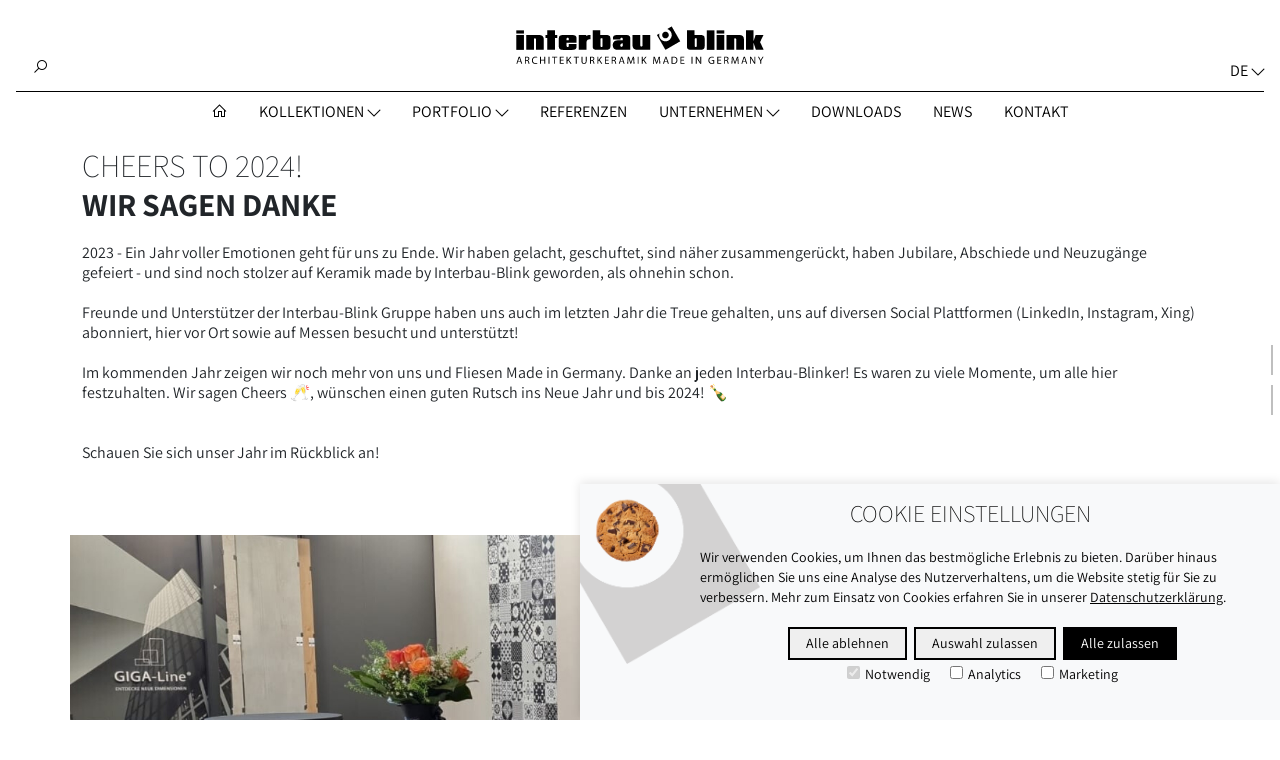

--- FILE ---
content_type: text/html; charset=utf-8
request_url: https://www.interbau-blink.de/news/wir-sagen-danke/
body_size: 13048
content:
<!doctype html>
<html lang="de-DE" xml:lang="de-DE" xmlns="http://www.w3.org/1999/xhtml">
<head>
<!-- Meta Tags  |  -->




   <title>Wir sagen Danke – Dankeschön an unsere Partner &amp; Kunden | Interbau‑Blink News</title>


<meta name="generator" content="Silverstripe CMS 5.4">
<meta http-equiv="Content-Type" content="text/html; charset=utf-8">
<meta name="description" content="Interbau‑Blink bedankt sich herzlich bei Partnern, Kunden und Mitarbeitern für ihr Vertrauen und freut sich auf gemeinsame Projekte in der Zukunft.">

    <link rel="alternate" hreflang="de-de" href="https://www.interbau-blink.de/news/wir-sagen-danke" />


<!-- ss -->
<meta name="viewport" content="width=device-width, initial-scale=1, minimum-scale=1, shrink-to-fit=no">
<link rel="canonical" href="https://www.interbau-blink.de/news/wir-sagen-danke" />
<base href="https://www.interbau-blink.de">

<meta name="author" content="Miro Staudt">
<meta name="generator" content="Pluspunktfilm">
<meta name="robots" content="index, follow">
<meta property="og:site_name" content="Interbau-Blink">
<meta property="og:country-name" content="de">


<meta property="og:title" content="Wir sagen Danke – Dankeschön an unsere Partner &amp; Kunden | Interbau‑Blink News">
<meta name="twitter:title" content="Wir sagen Danke – Dankeschön an unsere Partner &amp; Kunden | Interbau‑Blink News">



<meta property="og:description" content="Interbau‑Blink bedankt sich herzlich bei Partnern, Kunden und Mitarbeitern für ihr Vertrauen und freut sich auf gemeinsame Projekte in der Zukunft.">
<meta name="twitter:description" content="Interbau‑Blink bedankt sich herzlich bei Partnern, Kunden und Mitarbeitern für ihr Vertrauen und freut sich auf gemeinsame Projekte in der Zukunft.">


<meta property="og:image" content="https://www.interbau-blink.de/assets/News/2023/31-12-2023-Wir-sagen-danke/1200x630_Danke_2023_Interbau-Blink.jpg">
<meta name="twitter:image" content="https://www.interbau-blink.de/assets/News/2023/31-12-2023-Wir-sagen-danke/1200x630_Danke_2023_Interbau-Blink.jpg">

<meta property="og:email" content="info@interbau-blink.de">
<meta property="og:phone_number" content="+4926238960">
<meta name="twitter:card" content="summary_large_image">

<meta property="og:locale" content="de_DE">
<meta property="og:country-name" content="de">

<!-- Favicons -->
<link rel="apple-touch-icon" sizes="180x180" href="/public/_resources/themes/master/img/apple-touch-icon.png">
<link rel="icon" type="image/png" sizes="32x32" href="/public/_resources/themes/master/img/favicon-32x32.png">
<link rel="icon" type="image/png" sizes="16x16" href="/public/_resources/themes/master/img/favicon-16x16.png">
<link rel="manifest" href="/public/_resources/themes/master/img/site.webmanifest">
<link rel="mask-icon" href="/public/_resources/themes/master/img/safari-pinned-tab.svg" color="#5bbad5">
<link rel="shortcut icon" href="/public/_resources/themes/master/img/favicon.ico">
<meta name="msapplication-TileColor" content="#da532c">
<meta name="msapplication-config" content="/public/_resources/themes/master/img/browserconfig.xml">

<!-- Pinterest site verification -->
<meta name="p:domain_verify" content="5e763a380a639ef54cb995dd95cba560"/>

<meta name="theme-color" content="#ffffff">

<!-- Shema Markup -->
<script type="application/ld+json">
  { "@context" : "http://schema.org",
    "@type" : "Organization",
    "legalName" : "Alois Korzilius Interbau Fabrikation für moderne Baukeramik GmbH &amp; Co. KG ",
    "url" : "https://www.interbau-blink.de",
    "contactPoint" : [{
      "@type" : "ContactPoint",
      "telephone" : "+4926238960",
      "contactType" : "customer service"
    }],
    "logo" : ""
  }
</script>
<meta name="google-site-verification" content="vPN-WZbZadj-G7aKOeBU6pT1xCAJqutj1qmmPE2dFhk" />

<link rel="icon" type="image/x-icon" href="/public/_resources/themes/master/img/favicon.ico" />
<link href="/public/_resources/themes/master/bootstrap/css/bootstrap.min.css" rel="stylesheet">
<link rel="stylesheet" href="/public/_resources/themes/master/swiper/swiper-bundle.min.css" />
<link href="/public/_resources/themes/master/css/style.css" rel="stylesheet" />
<script src="/public/_resources/themes/master/swiper/swiper-bundle.min.js"></script>
<script src="/public/_resources/themes/master/js/jquery3-6-0.js"></script>

<!-- Set default consent-->
<script>
    window.dataLayer = window.dataLayer || [];
    function gtag(){dataLayer.push(arguments);}
    
    if(localStorage.getItem('consentMode') === null){
        gtag('consent', 'default', {
            'ad_storage': 'denied',
            'analytics_storage': 'denied',
            'personalization_storage': 'denied',
            'functionality_storage': 'denied',
            'security_storage': 'denied',
        });
    } else {
        gtag('consent', 'default', JSON.parse(localStorage.getItem('consentMode')));
    }
</script>
<!-- Google Tag Manager -->
 <!--
 <script>(function(w,d,s,l,i){w[l]=w[l]||[];w[l].push({'gtm.start':
    new Date().getTime(),event:'gtm.js'});var f=d.getElementsByTagName(s)[0],
    j=d.createElement(s),dl=l!='dataLayer'?'&l='+l:'';j.async=true;j.src=
    'https://www.googletagmanager.com/gtm.js?id='+i+dl;f.parentNode.insertBefore(j,f);
    })(window,document,'script','dataLayer','GTM-PN5FTN7');</script>
-->
<!-- End Google Tag Manager -->
</head>

<!-- SiteTree == ProductDetailsPage -->
<body class="ArticlePage Light">
    <!-- Google Tag Manager (noscript) -->
    <noscript><iframe src="https://www.googletagmanager.com/ns.html?id=GTM-PN5FTN7"
    height="0" width="0" style="display:none;visibility:hidden"></iframe></noscript>
    <!-- End Google Tag Manager (noscript) -->
    <!-- Header -->
<header class="nav-header" id="navMain">
    <nav class="navbar navbar-expand-md  bg-light fixed-top">
    <!--<nav class="navbar navbar-expand-md navbar-light fixed-top">-->
        <div class="container-fluid brand">
            <!-- Logo -->
            
            <a class="navbar-brand mx-auto" href="/"><svg version="1.1" id="Ebene_1" xmlns="http://www.w3.org/2000/svg" xmlns:xlink="http://www.w3.org/1999/xlink" x="0px" y="0px"
	 viewBox="0 0 808 132" style="enable-background:new 0 0 808 132;" xml:space="preserve">
<style type="text/css">
	.st0{font-family:'MyriadPro-BoldCond';}
	.st1{font-size:13.7972px;}
</style>
<g>
	<text transform="matrix(1 0 0 1 713.0469 119.041)" class="st0 st1 claim"> </text>
	<path class="claim" d="M795.66,125.09v-9.77l7.69-13.17h-3.37l-3.3,6.33c-0.88,1.73-1.67,3.23-2.31,4.73h-0.07c-0.71-1.6-1.39-3-2.28-4.73
		l-3.23-6.33h-3.37l7.25,13.2v9.73H795.66z M762.36,125.09v-9.8c0-3.81-0.07-6.57-0.24-9.46l0.1-0.03c1.16,2.48,2.69,5.1,4.29,7.65
		l7.28,11.64h2.99v-22.94H774v9.59c0,3.57,0.07,6.36,0.34,9.42l-0.07,0.03c-1.09-2.35-2.42-4.76-4.12-7.45l-7.35-11.6h-3.23v22.94
		H762.36z M737.64,115.56l2.24-6.64c0.44-1.39,0.82-2.79,1.16-4.15h0.07c0.34,1.33,0.68,2.69,1.19,4.18l2.24,6.6H737.64z
		 M745.16,117.87l2.45,7.22h3.17l-7.83-22.94h-3.57l-7.79,22.94h3.06l2.38-7.22H745.16z M720.14,125.09h2.89l-1.43-22.94h-3.78
		l-4.08,11.09c-1.02,2.89-1.84,5.41-2.42,7.72h-0.1c-0.58-2.38-1.36-4.9-2.31-7.72L705,102.15h-3.78l-1.6,22.94h2.83l0.61-9.84
		c0.2-3.44,0.37-7.28,0.44-10.14h0.07c0.65,2.72,1.57,5.69,2.65,8.92l3.71,10.92h2.24l4.05-11.12c1.16-3.17,2.11-6.02,2.89-8.71h0.1
		c-0.03,2.86,0.17,6.71,0.34,9.91L720.14,125.09z M679.07,104.53c0.48-0.14,1.5-0.27,2.93-0.27c3.13,0.03,5.27,1.33,5.27,4.29
		c0,2.62-2.01,4.36-5.17,4.36h-3.03V104.53z M676.11,125.09h2.96v-9.94h2.79c2.69,0.1,3.91,1.29,4.6,4.46
		c0.64,2.86,1.16,4.83,1.53,5.48h3.06c-0.47-0.88-1.02-3.1-1.77-6.3c-0.54-2.38-1.6-4.02-3.37-4.63v-0.1
		c2.42-0.82,4.32-2.83,4.32-5.85c0-1.77-0.65-3.33-1.8-4.36c-1.43-1.29-3.47-1.87-6.63-1.87c-2.04,0-4.19,0.17-5.68,0.48V125.09z
		 M665.91,111.88h-8.92v-7.25h9.42v-2.48h-12.39v22.94h12.9v-2.48h-9.94v-8.27h8.92V111.88z M643.74,113.04h-7.56v2.38h4.66v6.84
		c-0.68,0.34-2.01,0.61-3.95,0.61c-5.34,0-8.85-3.44-8.85-9.26c0-5.75,3.64-9.22,9.22-9.22c2.31,0,3.85,0.44,5.07,0.99l0.71-2.42
		c-0.99-0.48-3.06-1.06-5.72-1.06c-7.69,0-12.39,5-12.42,11.84c0,3.57,1.22,6.64,3.2,8.54c2.24,2.14,5.1,3.03,8.57,3.03
		c3.1,0,5.72-0.78,7.04-1.26V113.04z M587.29,125.09v-9.8c0-3.81-0.07-6.57-0.24-9.46l0.1-0.03c1.16,2.48,2.69,5.1,4.29,7.65
		l7.28,11.64h3v-22.94h-2.79v9.59c0,3.57,0.07,6.36,0.34,9.42l-0.07,0.03c-1.09-2.35-2.41-4.76-4.12-7.45l-7.35-11.6h-3.23v22.94
		H587.29z M570.74,125.09h2.96v-22.94h-2.96V125.09z M546.48,111.88h-8.92v-7.25h9.42v-2.48H534.6v22.94h12.9v-2.48h-9.94v-8.27
		h8.92V111.88z M509.17,104.63c0.78-0.17,1.94-0.31,3.47-0.31c6.26,0,9.32,3.44,9.29,8.85c0,6.19-3.44,9.73-9.77,9.73
		c-1.16,0-2.25-0.03-2.99-0.17V104.63z M506.21,125.02c1.5,0.17,3.26,0.27,5.38,0.27c4.46,0,8-1.16,10.14-3.3
		c2.15-2.11,3.3-5.17,3.3-8.92c0-3.71-1.19-6.37-3.23-8.24c-2.01-1.87-5.03-2.86-9.29-2.86c-2.35,0-4.49,0.2-6.3,0.48V125.02z
		 M484.27,115.56l2.25-6.64c0.44-1.39,0.82-2.79,1.16-4.15h0.07c0.34,1.33,0.68,2.69,1.19,4.18l2.25,6.6H484.27z M491.8,117.87
		l2.45,7.22h3.16l-7.83-22.94h-3.57l-7.79,22.94h3.06l2.38-7.22H491.8z M466.77,125.09h2.89l-1.43-22.94h-3.78l-4.08,11.09
		c-1.02,2.89-1.84,5.41-2.41,7.72h-0.1c-0.58-2.38-1.36-4.9-2.31-7.72l-3.91-11.09h-3.78l-1.6,22.94h2.82l0.61-9.84
		c0.21-3.44,0.38-7.28,0.44-10.14h0.07c0.64,2.72,1.56,5.69,2.65,8.92l3.71,10.92h2.25l4.05-11.12c1.16-3.17,2.11-6.02,2.89-8.71
		h0.1c-0.03,2.86,0.17,6.71,0.34,9.91L466.77,125.09z M409.98,125.09h2.96v-8.75l2.18-2.52l7.56,11.26h3.5l-8.95-13.2l8.3-9.73
		h-3.68l-7.01,8.61c-0.58,0.75-1.19,1.56-1.8,2.45h-0.1v-11.06h-2.96V125.09z M396.35,125.09h2.96v-22.94h-2.96V125.09z
		 M383.29,125.09h2.89l-1.43-22.94h-3.78l-4.08,11.09c-1.02,2.89-1.84,5.41-2.42,7.72h-0.1c-0.58-2.38-1.36-4.9-2.31-7.72
		l-3.92-11.09h-3.78l-1.6,22.94h2.83l0.61-9.84c0.2-3.44,0.37-7.28,0.44-10.14h0.07c0.65,2.72,1.57,5.69,2.65,8.92l3.71,10.92h2.24
		l4.05-11.12c1.16-3.17,2.11-6.02,2.89-8.71h0.1c-0.03,2.86,0.17,6.71,0.34,9.91L383.29,125.09z M341.28,115.56l2.24-6.64
		c0.44-1.39,0.82-2.79,1.16-4.15h0.07c0.34,1.33,0.68,2.69,1.19,4.18l2.24,6.6H341.28z M348.79,117.87l2.45,7.22h3.17l-7.83-22.94
		h-3.57l-7.79,22.94h3.06l2.38-7.22H348.79z M315.44,104.53c0.48-0.14,1.5-0.27,2.93-0.27c3.13,0.03,5.27,1.33,5.27,4.29
		c0,2.62-2.01,4.36-5.17,4.36h-3.03V104.53z M312.47,125.09h2.96v-9.94h2.79c2.69,0.1,3.91,1.29,4.59,4.46
		c0.65,2.86,1.16,4.83,1.53,5.48h3.06c-0.48-0.88-1.02-3.1-1.77-6.3c-0.54-2.38-1.6-4.02-3.37-4.63v-0.1
		c2.41-0.82,4.32-2.83,4.32-5.85c0-1.77-0.64-3.33-1.8-4.36c-1.43-1.29-3.47-1.87-6.64-1.87c-2.04,0-4.18,0.17-5.68,0.48V125.09z
		 M302.4,111.88h-8.92v-7.25h9.43v-2.48h-12.39v22.94h12.89v-2.48h-9.94v-8.27h8.92V111.88z M266.23,125.09h2.96v-8.75l2.18-2.52
		l7.55,11.26h3.5l-8.95-13.2l8.3-9.73h-3.68l-7.01,8.61c-0.58,0.75-1.19,1.56-1.8,2.45h-0.1v-11.06h-2.96V125.09z M245.19,104.53
		c0.48-0.14,1.5-0.27,2.93-0.27c3.13,0.03,5.27,1.33,5.27,4.29c0,2.62-2.01,4.36-5.17,4.36h-3.03V104.53z M242.24,125.09h2.96v-9.94
		h2.79c2.69,0.1,3.92,1.29,4.6,4.46c0.64,2.86,1.16,4.83,1.53,5.48h3.06c-0.47-0.88-1.02-3.1-1.77-6.3
		c-0.55-2.38-1.6-4.02-3.37-4.63v-0.1c2.41-0.82,4.32-2.83,4.32-5.85c0-1.77-0.65-3.33-1.8-4.36c-1.43-1.29-3.47-1.87-6.63-1.87
		c-2.04,0-4.19,0.17-5.68,0.48V125.09z M214.71,102.15v13.51c0,7.11,3.54,9.8,8.23,9.8c4.97,0,8.68-2.89,8.68-9.94v-13.37h-3v13.58
		c0,5.07-2.18,7.32-5.58,7.32c-3.06,0-5.34-2.18-5.34-7.32v-13.58H214.71z M196.47,125.09h2.99v-20.42h7.01v-2.52h-16.98v2.52h6.98
		V125.09z M166.77,125.09h2.96v-8.75l2.18-2.52l7.55,11.26h3.5l-8.95-13.2l8.3-9.73h-3.68l-7.01,8.61c-0.58,0.75-1.19,1.56-1.8,2.45
		h-0.1v-11.06h-2.96V125.09z M156.7,111.88h-8.92v-7.25h9.43v-2.48h-12.39v22.94h12.89v-2.48h-9.94v-8.27h8.92V111.88z
		 M126.58,125.09h2.99v-20.42h7.01v-2.52H119.6v2.52h6.97V125.09z M108.41,125.09h2.96v-22.94h-2.96V125.09z M80.66,102.15v22.94
		h2.96v-10.76h11.09v10.76h3v-22.94h-3v9.59H83.62v-9.59H80.66z M71.22,121.99c-1.19,0.58-3.03,0.95-4.83,0.95
		c-5.58,0-8.81-3.61-8.81-9.22c0-6.02,3.57-9.46,8.95-9.46c1.91,0,3.5,0.41,4.63,0.95l0.71-2.42c-0.78-0.41-2.59-1.02-5.45-1.02
		c-7.11,0-11.98,4.87-11.98,12.05c0,7.52,4.87,11.6,11.33,11.6c2.79,0,4.97-0.54,6.06-1.09L71.22,121.99z M34.99,104.53
		c0.48-0.14,1.5-0.27,2.93-0.27c3.13,0.03,5.27,1.33,5.27,4.29c0,2.62-2.01,4.36-5.17,4.36h-3.03V104.53z M32.03,125.09h2.96v-9.94
		h2.79c2.69,0.1,3.91,1.29,4.59,4.46c0.65,2.86,1.16,4.83,1.53,5.48h3.06c-0.48-0.88-1.02-3.1-1.77-6.3
		c-0.54-2.38-1.6-4.02-3.37-4.63v-0.1c2.41-0.82,4.32-2.83,4.32-5.85c0-1.77-0.64-3.33-1.8-4.36c-1.43-1.29-3.47-1.87-6.64-1.87
		c-2.04,0-4.18,0.17-5.68,0.48V125.09z M10.24,115.56l2.24-6.64c0.44-1.39,0.82-2.79,1.16-4.15h0.07c0.34,1.33,0.68,2.69,1.19,4.18
		l2.24,6.6H10.24z M17.75,117.87l2.45,7.22h3.17l-7.83-22.94h-3.57l-7.79,22.94h3.06l2.38-7.22H17.75z"/>
	<rect x="4.05" y="32.01" width="24.74" height="48.06"/>
	<rect x="4.05" y="17.27" width="24.74" height="10.32"/>
	<path d="M61,80.07V46.52c0-1.29,0.28-2.23,0.82-2.8c0.55-0.57,1.42-0.86,2.62-0.86c2.29,0,3.44,1.22,3.44,3.66v33.55h24.8V45.7
		c0-4.54-1.45-7.99-4.35-10.36c-2.9-2.37-7.14-3.46-12.73-3.26H36.2v48H61z"/>
	<polygon points="98.1,32.47 98.1,41.62 104.47,41.62 104.47,80.07 129.29,80.07 129.29,41.62 136.19,41.62 136.19,32.47 
		129.29,32.47 129.31,17.21 104.49,17.21 104.47,32.47 	"/>
	<path d="M166.52,48.94l-0.02-3.82c0-1.44,0.29-2.48,0.86-3.1c0.57-0.63,1.52-0.94,2.82-0.94c2.49,0,3.73,1.35,3.73,4.04l0.02,3.82
		H166.52z M173.62,61.2v6.15c0,1.29-0.28,2.23-0.82,2.8c-0.55,0.57-1.42,0.86-2.62,0.86c-2.3,0-3.46-1.22-3.46-3.66v-9.81h32.08
		V43.1c0-2-0.29-3.7-0.86-5.1c-0.57-1.4-1.51-2.53-2.81-3.4c-1.3-0.87-3-1.49-5.1-1.87s-4.67-0.56-7.72-0.56h-24.29
		c-3.05,0-5.62,0.18-7.72,0.56c-2.1,0.37-3.79,0.98-5.06,1.83c-1.28,0.85-2.2,1.97-2.77,3.37c-0.57,1.4-0.86,3.12-0.86,5.17v26.19
		c0,2.05,0.29,3.77,0.86,5.17c0.57,1.4,1.5,2.52,2.77,3.37c1.28,0.85,2.96,1.46,5.06,1.83c2.1,0.37,4.67,0.56,7.72,0.56h24.29
		c3.05,0,5.63-0.18,7.72-0.56c2.1-0.37,3.8-1,5.1-1.87c1.3-0.87,2.24-2,2.81-3.37c0.57-1.37,0.86-3.08,0.86-5.13V61.2H173.62z"/>
	<path d="M231.05,80.07V54.48c0.45-5.81,4.65-8.73,12.61-8.78V32.12c-6.15-0.45-10.6,0.82-13.36,3.83v-3.75h-24.09v47.88H231.05z"/>
	<path d="M283.1,67.44c0,2.38-1.15,3.57-3.44,3.57c-2.31,0-3.46-1.19-3.46-3.57V45.81c0-2.38,1.15-3.57,3.46-3.57
		c1.2,0,2.07,0.27,2.61,0.82c0.54,0.54,0.82,1.46,0.83,2.75V67.44z M308.28,69.36l-0.02-26.68c0-1.94-0.29-3.59-0.86-4.95
		c-0.57-1.36-1.51-2.46-2.81-3.3c-1.3-0.84-3-1.45-5.1-1.82c-2.1-0.37-4.68-0.56-7.72-0.56h-15.89V17.21h-24.82l0.02,52.15
		c-0.01,2.04,0.27,3.74,0.85,5.1c0.58,1.36,1.51,2.45,2.78,3.27c1.28,0.82,2.96,1.41,5.05,1.78c2.09,0.37,4.66,0.56,7.71,0.56h24.29
		c3.05,0,5.63-0.18,7.73-0.56c2.1-0.37,3.8-0.98,5.1-1.82c1.29-0.84,2.23-1.94,2.8-3.3C307.98,73.03,308.27,71.35,308.28,69.36"/>
	<path d="M348.14,66.18c0,1.35-0.33,2.33-0.98,2.93c-0.66,0.6-1.63,0.9-2.92,0.9c-2.5,0-3.75-1.28-3.75-3.83v-1.05
		c0.01-1.45,0.33-2.55,0.94-3.3c0.61-0.75,1.73-1.4,3.34-1.95l3.37-1.14V66.18z M372.59,42.99c-0.01-2-0.3-3.7-0.87-5.11
		c-0.56-1.4-1.5-2.54-2.81-3.42c-1.31-0.88-3.01-1.5-5.1-1.87c-2.1-0.37-4.68-0.56-7.72-0.56h-23.1c-3.05,0-5.62,0.19-7.72,0.56
		c-2.1,0.37-3.8,0.99-5.09,1.84c-1.29,0.85-2.23,1.98-2.8,3.38c-0.57,1.4-0.86,3.13-0.86,5.19l-0.02,3.44h24.07v-1.57
		c0.01-1.36,0.3-2.33,0.87-2.93c0.57-0.6,1.5-0.9,2.81-0.9c1.29,0,2.24,0.28,2.85,0.82c0.6,0.55,0.9,1.55,0.89,3l-0.02,4.21h-14.97
		c-10.71,0.28-16.48,5.16-17.31,14.64c0.35,6.35,1.97,10.7,4.84,13.02c2.87,2.32,7.1,3.44,12.69,3.34h39.37L372.59,42.99z"/>
	<path d="M411.94,32.03v33.51c0,1.31-0.28,2.25-0.83,2.83c-0.55,0.58-1.44,0.87-2.64,0.87c-2.32,0-3.48-1.23-3.48-3.7V32.03h-25
		v34.34c0,4.57,1.46,8,4.38,10.27c2.92,2.27,7.25,3.4,12.98,3.4l39.66,0.03V32.03H411.94z"/>
	<text transform="matrix(1 0 0 1 699.3818 61.1289)" class="st0 st1"> </text>
	<text transform="matrix(1 0 0 1 681.9365 77.6924)" class="st0 st1"> </text>
	<path d="M587.77,67.44c0,2.38-1.15,3.57-3.44,3.57c-2.31,0-3.46-1.19-3.46-3.57V45.81c0-2.38,1.15-3.57,3.46-3.57
		c1.2,0,2.07,0.27,2.61,0.82c0.54,0.54,0.82,1.46,0.83,2.75V67.44z M612.96,69.36l-0.02-26.68c0-1.94-0.29-3.59-0.86-4.95
		c-0.57-1.36-1.51-2.46-2.81-3.3c-1.3-0.84-3-1.45-5.1-1.82c-2.1-0.37-4.68-0.56-7.72-0.56h-15.89V17.21h-24.82l0.02,52.15
		c-0.01,2.04,0.27,3.74,0.85,5.1c0.58,1.36,1.51,2.45,2.78,3.27c1.28,0.82,2.96,1.41,5.05,1.78c2.09,0.37,4.66,0.56,7.71,0.56h24.29
		c3.05,0,5.63-0.18,7.73-0.56c2.1-0.37,3.8-0.98,5.1-1.82c1.29-0.84,2.23-1.94,2.8-3.3C612.65,73.03,612.94,71.35,612.96,69.36"/>
	<rect x="619.94" y="17.21" width="24.74" height="62.86"/>
	<rect x="651.73" y="32.01" width="24.74" height="48.06"/>
	<rect x="651.73" y="17.27" width="24.74" height="10.32"/>
	<path d="M708.33,80.07V46.52c0-1.29,0.28-2.23,0.82-2.8c0.55-0.57,1.42-0.86,2.62-0.86c2.29,0,3.44,1.22,3.44,3.66v33.55h24.8V45.7
		c0-4.54-1.45-7.99-4.34-10.36c-2.9-2.37-7.14-3.46-12.73-3.26h-39.4v48H708.33z"/>
	<polygon points="771.31,80.07 771.31,57.72 778.82,80.07 804,80.07 792.23,54.89 803.25,32.01 777.99,32.01 771.31,51.21 
		771.31,17.21 747.03,17.21 747.03,80.07 	"/>
	<path d="M486.35,21.53c-5.95,0-10.78,4.83-10.78,10.78c0,5.95,4.83,10.78,10.78,10.78c5.95,0,10.78-4.83,10.78-10.78
		C497.12,26.36,492.3,21.53,486.35,21.53 M534.12,52.44L506.49,4.59l-14.45,8.34c8.38,2.46,14.51,10.19,14.51,19.37
		c0,11.16-9.04,20.2-20.2,20.2c-11.16,0-20.2-9.04-20.2-20.2c0-1.64,0.22-3.23,0.59-4.76l-8.1,4.68l27.63,47.85L534.12,52.44z"/>
</g>
</svg>
</a>
            
            <button class="navbar-toggler my-3" type="button" data-bs-toggle="collapse" data-bs-target="#navbarCollapse" aria-controls="navbarCollapse" aria-expanded="false" aria-label="Toggle navigation">
                <span class="navbar-toggler-icon"></span>
            </button>
        </div>
        <!-- Main Navigation -->
        <div class="container-fluid p-0">
    <div class="collapse navbar-collapse" id="navbarCollapse">
        <!-- Search and Language Selection -->
        <div class="search-and-language-wrapper w-100">
            <div class="search-and-language mx-0 mx-md-3">
                <div class="search d-none d-md-flex"><a href="#" class="nav-link search"><i class="las la-search"></i></a>
                    <form class="searchform" role="search" action="/search/SearchForm" method="get">
        <input type="text" name="query" value="" class="text form-group--no-label" id="SearchForm_SearchForm_query" placeholder="Suche">
        <input type="submit" name="action_results" value="Los" class="action btn btn-outline btn-sm" id="SearchFormFluentFixExt_SearchForm_action_results">
</form>
                </div>
                    
<ul class="navbar-nav">
    <li class="nav-item dropdown">
        <a class="nav-link dropdown-toggle text-uppercase pe-4 pe-md-0" href="#" id="language-dropdown-link" role="button" data-bs-toggle="dropdown"
            aria-expanded="false">de</a>
        <ul class="dropdown-menu dropdown-menu-end" aria-labelledby="language-dropdown-link">
            <li class="d-block d-md-none"><a class="dropdown-item" href="#"><strong>Sprachauswahl</strong></a></li>
            
                
                    
                        <li><a class="dropdown-item title" rel="alternate" hreflang="de-de" title="Deutsch" href="/news/wir-sagen-danke">Deutsch</a></li>
                    
                
                    
                
                    
                
            
        </ul>
    </li>
</ul>

                </div>
        </div>
        <!-- Main Navbar -->
        <div class="gradient w-100 justify-content-center d-flex">
        <ul class="navbar-nav">
            <!-- Dropdown -->
            <li class="nav-item d-none d-md-block">
                
                <a class="nav-link" href="/"><i class="las la-home"></i></a>
                
            </li>
            
            <li class="nav-item dropdown has-megamenu">
    <a class="nav-link dropdown-toggle text-uppercase" href="#" data-bs-toggle="dropdown">Kollektionen</a>
    <div class="dropdown-menu megamenu" role="menu">
        <div class="d-block d-md-none mb-3 collection-btn">
            <a href="/kollektion" class="dropdown-item d-block d-md-none">Kollektionsübersicht</a>
        </div>
        <div class="row g-3">
            <div class="col-md-4">
                <!-- GIGA-Line collapse -->
                
                    <a class="d-none d-md-block mb-2" href="/giga-line">GIGA-Line® </a>
                    
                    <a class="d-block d-md-none has-submenu collapsed" data-bs-toggle="collapse" href="#gigaline" role="button" aria-expanded="false"
                        aria-controls="gigaline">GIGA-Line® </a>
                        <div class="submenu collapse" id="gigaline">
                            <ul class="list-unstyled mt-3 row">
                                <li><a class="dropdown-item d-block d-md-none" href="/giga-line">Übersicht</a></li>
                                
                                <li class="col-6"><a class="dropdown-item" href="/classic-oak">Classic Oak </a></li>
                                
                                <li class="col-6"><a class="dropdown-item" href="/empire">Empire </a></li>
                                
                                <li class="col-6"><a class="dropdown-item" href="/cleveland">Cleveland </a></li>
                                
                                <li class="col-6"><a class="dropdown-item" href="/epic-stone">Epic Stone </a></li>
                                
                                <li class="col-6"><a class="dropdown-item" href="/columbia">Columbia </a></li>
                                
                                <li class="col-6"><a class="dropdown-item" href="/laguna">Laguna  <span class="new-tag">Neu</span></a></li>
                                
                                <li class="col-6"><a class="dropdown-item" href="/detroit">Detroit </a></li>
                                
                                <li class="col-6"><a class="dropdown-item" href="/terrassenelemente">Terrassenelemente </a></li>
                                
                            </ul>
                        </div>
                    
                
                
                    <div class="mt-4 d-none d-md-block"><a href="/kollektion" class="btn btn-light text-dark btn-sm collection-btn">Entdecken Sie alle Kollektionen <i class="las la-angle-right text-dark"></i></a></div>
                
            </div>
            <div class="col-md-3">
                <!-- Designers Collection -Line collapse -->
                
                    <a class="d-none d-md-block mb-2" href="/designers-collection">Designer&#039;s Collection</a>
                    
                    <a class="d-block d-md-none has-submenu collapsed" data-bs-toggle="collapse" href="#designerscollection" role="button" aria-expanded="false"
                        aria-controls="designerscollection">Designer&#039;s Collection</a>
                        <div class="submenu collapse" id="designerscollection">
                            <ul class="list-unstyled mt-3 row">
                                <li><a class="dropdown-item d-block d-md-none" href="/designers-collection">Übersicht</a></li>
                                
                                <li class="col-12"><a class="dropdown-item" href="/marlene">Marlene </a></li>
                                
                                <li class="col-12"><a class="dropdown-item" href="/paneel">Paneel  <span class="new-tag">Neu</span></a></li>
                                
                                <li class="col-12"><a class="dropdown-item" href="/seahouse">Seahouse </a></li>
                                
                                <li class="col-12"><a class="dropdown-item" href="/travertin">Travertin  <span class="new-tag">Neu</span></a></li>
                                
                            </ul>
                        </div>
                    
                
            </div>
            <div class="col-md-5">
                <!-- Home-Collection collapse -->
                
                    <a class="d-none d-md-block mb-2 text-uppercase" href="/homecollection">Home Collection</a>
                    
                    <a class="d-block d-md-none has-submenu collapsed" data-bs-toggle="collapse" href="#home-collection" role="button" aria-expanded="false"
                        aria-controls="home-collection">Home Collection</a>
                        <div class="submenu collapse" id="home-collection">
                            <ul class="list-unstyled mt-3 row">
                                <li><a class="dropdown-item d-block d-md-none" href="/homecollection">Übersicht</a></li>
                                
                                    <li class="col-4"><a class="dropdown-item" href="/alpen">Alpen </a></li>
                                
                                    <li class="col-4"><a class="dropdown-item" href="/imperia">Imperia </a></li>
                                
                                    <li class="col-4"><a class="dropdown-item" href="/nature-art">Nature Art </a></li>
                                
                                    <li class="col-4"><a class="dropdown-item" href="/atrium">Atrium </a></li>
                                
                                    <li class="col-4"><a class="dropdown-item" href="/landscape">Landscape </a></li>
                                
                                    <li class="col-4"><a class="dropdown-item" href="/opus">Opus </a></li>
                                
                                    <li class="col-4"><a class="dropdown-item" href="/brick-loft">Brick Loft </a></li>
                                
                                    <li class="col-4"><a class="dropdown-item" href="/lithos">Lithos </a></li>
                                
                                    <li class="col-4"><a class="dropdown-item" href="/teba">Teba </a></li>
                                
                                    <li class="col-4"><a class="dropdown-item" href="/chianti">Chianti </a></li>
                                
                                    <li class="col-4"><a class="dropdown-item" href="/murano">Murano </a></li>
                                
                                    <li class="col-4"><a class="dropdown-item" href="/vulkano">Vulkano </a></li>
                                
                                    <li class="col-4"><a class="dropdown-item" href="/fossil">Fossil </a></li>
                                
                            </ul>
                        </div>
                    
                
            </div>
            </div>
            
    </div>
</li>
            
                
                    
                
            
                
                    
                
            
                
                    
                
            
                
                    
                
            
                
                    
                
            
                
                    
                
            
                
                    
                
            
                
                    
                
            
                
                    
                
            
                
                    
                
            
                
                    
                
            
                
                    
                
            
                
                    
                
            
                
                    
                
            
                
                    
                
            
                
                    
                
            
                
                    
                
            
                
                    
                
            
                
                    
                
            
                
                    
                
            
                
                    
                
            
                
                    
                
            
                
                    
                
            
                
                    
                
            
                
                    
                
            
                
                    
                
            
                
                    
                
            
                
                    
                
            
                
                    
                
            
                
                    
                
            
                
                    
                
            
                
                    
                
            
                
                    
                        
                            
                                <li class="nav-item dropdown ">
                                    <a class="nav-link dropdown-toggle" href="#" id="PORTFOLIO" role="button" data-bs-toggle="dropdown" aria-expanded="false">PORTFOLIO</a>
                                    <ul class="dropdown-menu small-dropdown" aria-labelledby="PORTFOLIO">
                                        
                                            <li><a class="dropdown-item" href="/portfolio">SORTIMENT ENTDECKEN</a></li>
                                        
                                            <li><a class="dropdown-item" href="/giga-line">GIGA-Line®</a></li>
                                        
                                            <li><a class="dropdown-item" href="/homecollection">HOME COLLECTION</a></li>
                                        
                                            <li><a class="dropdown-item" href="/architekturkeramik">ARCHITEKTURKERAMIK, POOL, SPA &amp; WELLNESS</a></li>
                                        
                                            <li><a class="dropdown-item" href="/objekt-und-industriekeramik">OBJEKT- &amp; INDUSTRIEKERAMIK</a></li>
                                        
                                    </ul>
                                </li>
                            
                        
                    
                
            
                
                    
                        
                            <li class="nav-item">
                                <a class="nav-link" href="/inspiration">REFERENZEN</a>
                            </li>
                        
                    
                
            
                
                    
                        
                            
                                <li class="nav-item dropdown ">
                                    <a class="nav-link dropdown-toggle" href="#" id="UNTERNEHMEN" role="button" data-bs-toggle="dropdown" aria-expanded="false">UNTERNEHMEN</a>
                                    <ul class="dropdown-menu small-dropdown" aria-labelledby="UNTERNEHMEN">
                                        
                                            <li><a class="dropdown-item" href="/unternehmen/ueber-uns">Über uns</a></li>
                                        
                                            <li><a class="dropdown-item" href="/ausstellung">Ausstellung</a></li>
                                        
                                            <li><a class="dropdown-item" href="/nachhaltigkeit">Nachhaltigkeit</a></li>
                                        
                                            <li><a class="dropdown-item" href="/karriere">Karriere</a></li>
                                        
                                            <li><a class="dropdown-item" href="/unternehmen/datenschutz">Datenschutz</a></li>
                                        
                                            <li><a class="dropdown-item" href="/unternehmen/impressum">Impressum</a></li>
                                        
                                    </ul>
                                </li>
                            
                        
                    
                
            
                
                    
                        
                            <li class="nav-item">
                                <a class="nav-link" href="/downloads">DOWNLOADS</a>
                            </li>
                        
                    
                
            
                
                    
                        
                            
                                <li class="nav-item">
                                    <a class="nav-link" href="/news">NEWS</a>
                                </li>
                            
                        
                    
                
            
                
                    
                        
                            
                                <li class="nav-item">
                                    <a class="nav-link" href="/kontakt">KONTAKT</a>
                                </li>
                            
                        
                    
                
            
                
                    
                
            
                
                    
                
            
                
                    
                
            
                
                    
                
            
            
        </ul>
    </div>
    <div class="meta-navbar d-block d-md-none text-center">
        <ul class="navbar-nav py-3">
            <li class="nav-item">
                <div class="search"><a href="#" class="nav-link search"><i class="las la-search"></i></a>
                    <form class="searchform" role="search" action="/search/SearchForm" method="get">
        <input type="text" name="query" value="" class="text form-group--no-label" id="SearchForm_SearchForm_query" placeholder="Suche">
        <input type="submit" name="action_results" value="Los" class="action btn btn-outline btn-sm" id="SearchFormFluentFixExt_SearchForm_action_results">
</form>
                    <a class="btn btn-outline btn-sm ms-auto me-5" href="tel:+4926238960"><i class="las la-phone"></i> anrufen</a>
                </div>
            </li>
        </ul>
    </div>
    </div>
</div>
        
  
    <nav class="dot-nav">
      <ul>
      
        <li><a href="#e1743" class="dot name-active"></a></li>
      
        <li><a href="#e1742" class="dot "></a></li>
      
        <li><a href="#e1741" class="dot "></a></li>
      
      </ul>
    </nav>
  

    </nav>
</header>

    
    <main>
        <article>
    
    
	   <div class="element " id="e1743">
	<section class="container-fluid bg-image py-2  
  
  
" >
    <div class="container pt-5">
        
        <h2 class="scroll-toggle line-anim">Cheers to 2024!</h2>
        <p class="h2 title">Wir sagen Danke</p>
        
        <p>2023 - Ein Jahr voller Emotionen geht für uns zu Ende. Wir haben gelacht, geschuftet, sind näher zusammengerückt, haben Jubilare, Abschiede und Neuzugänge gefeiert - und sind noch stolzer auf Keramik made by Interbau-Blink geworden, als ohnehin schon.</p><p>Freunde und Unterstützer der Interbau-Blink Gruppe haben uns auch im letzten Jahr die Treue gehalten, uns auf diversen Social Plattformen (LinkedIn, Instagram, Xing) abonniert, hier vor Ort sowie auf Messen besucht und unterstützt!</p><p>Im kommenden Jahr zeigen wir noch mehr von uns und Fliesen Made in Germany. Danke an jeden Interbau-Blinker! Es waren zu viele Momente, um alle hier festzuhalten. Wir sagen Cheers 🥂, wünschen einen guten Rutsch ins Neue Jahr und bis 2024! 🍾</p><p><br>Schauen Sie sich unser Jahr im Rückblick an!</p>
    </div>
</section>
</div>
    
	   <div class="element " id="e1742">
	
<div class=" 
  
  
">
<section class="container block-banner-slider my-sm-0 mt-md-5 px-0 position-relative block-banner-slider-parallax">

  <div class="swiper swiper-carousel position-relative">
    <div class="swipe-icon scroll-toggle fade-in"><svg id="Ebene_1" xmlns="http://www.w3.org/2000/svg" viewBox="0 0 1024 1024"><defs><style>.cls-1{fill:#fff;stroke:#222221;stroke-width:12px;}</style></defs><path class="cls-1" d="M109.39,191.59c-15.99,11.4-25.61,26.78-28.85,46.17-3.25,19.39,.83,37.08,12.23,53.06l165.29,231.73,123.95,173.78-133.53-42.67c-24-7.48-45.94-4.1-65.86,10.11-15.69,11.19-25.04,26.5-28.01,45.92-2.99,19.44,1.12,36.99,12.31,52.68,9.25,12.97,21.45,21.8,36.62,26.46l424.28,107.75c22.43,7.23,43.31,3.94,62.62-9.83l239.75-178.53c6.63-4.73,11.13-11.03,13.52-18.85,2.37-7.84,2.05-15.48-.95-22.9l-77.16-249.48c-13.42-34.14-30.68-65.97-51.78-95.56l-70.05-98.21c-8.82-12.36-20.68-20.05-35.59-23.09-14.91-3.03-28.4-.23-40.46,8.37-12.06,8.6-19.31,20.15-21.73,34.62-2.42,14.47,.67,27.75,9.28,39.81l-14.49,10.33-19.69-27.6c-10.33-14.49-23.91-23.33-40.77-26.56-16.88-3.22-32.55,.34-47.03,10.67-13.88,9.9-22.24,23.38-25.1,40.44-2.85,17.05,.67,32.53,10.57,46.41l20.65,28.96-14.47,10.32-29.05-40.72c-11.84-16.6-27.6-26.87-47.25-30.82-19.67-3.95-37.66-.13-53.94,11.49-16.01,11.42-25.61,26.81-28.86,46.2-3.23,19.38,.84,37.06,12.25,53.05l30.99,43.44-14.49,10.33L210.58,210.91c-11.83-16.58-27.57-26.86-47.25-30.82-19.65-3.96-37.63-.12-53.93,11.51Z"/></svg></div>
    <!-- Additional required wrapper -->
    <div class="swiper-wrapper">
      <!-- Slides -->
      
      <div class="swiper-slide">
          <picture>
            <!--[if IE 9]><video style="display: none;"><![endif]-->
            <source media="(min-width: 1400px)" srcset="/assets/News/2023/31-12-2023-Wir-sagen-danke/1920x900-1_Danke_2023_Interbau-Blink__ScaleWidthWzI1NjBd.jpg">
            <source media="(min-width: 1200px)" srcset="/assets/News/2023/31-12-2023-Wir-sagen-danke/1920x900-1_Danke_2023_Interbau-Blink__ScaleWidthWzE5MjBd.jpg">
            <source media="(min-width: 992px)" srcset="/assets/News/2023/31-12-2023-Wir-sagen-danke/1920x900-1_Danke_2023_Interbau-Blink__ScaleWidthWzE0MDBd.jpg">
            <source media="(min-width: 768px)" srcset="/assets/News/2023/31-12-2023-Wir-sagen-danke/1920x900-1_Danke_2023_Interbau-Blink__ScaleWidthWzEyMDBd.jpg">
            <source media="default_arguments" srcset="/assets/News/2023/31-12-2023-Wir-sagen-danke/1920x900-1_Danke_2023_Interbau-Blink__ScaleWidthWzk5Ml0.jpg">
            <!--[if IE 9]></video><![endif]-->
            <img src="/assets/News/2023/31-12-2023-Wir-sagen-danke/1920x900-1_Danke_2023_Interbau-Blink__ScaleWidthWzk5Ml0.jpg" class="img-fluid" alt="1920x900 1 Danke 2023 Interbau Blink">
          </picture>
      </div>
      
      <div class="swiper-slide">
          <picture>
            <!--[if IE 9]><video style="display: none;"><![endif]-->
            <source media="(min-width: 1400px)" srcset="/assets/News/2023/31-12-2023-Wir-sagen-danke/1920x900-2_Danke_2023_Interbau-Blink__ScaleWidthWzI1NjBd.jpg">
            <source media="(min-width: 1200px)" srcset="/assets/News/2023/31-12-2023-Wir-sagen-danke/1920x900-2_Danke_2023_Interbau-Blink__ScaleWidthWzE5MjBd.jpg">
            <source media="(min-width: 992px)" srcset="/assets/News/2023/31-12-2023-Wir-sagen-danke/1920x900-2_Danke_2023_Interbau-Blink__ScaleWidthWzE0MDBd.jpg">
            <source media="(min-width: 768px)" srcset="/assets/News/2023/31-12-2023-Wir-sagen-danke/1920x900-2_Danke_2023_Interbau-Blink__ScaleWidthWzEyMDBd.jpg">
            <source media="default_arguments" srcset="/assets/News/2023/31-12-2023-Wir-sagen-danke/1920x900-2_Danke_2023_Interbau-Blink__ScaleWidthWzk5Ml0.jpg">
            <!--[if IE 9]></video><![endif]-->
            <img src="/assets/News/2023/31-12-2023-Wir-sagen-danke/1920x900-2_Danke_2023_Interbau-Blink__ScaleWidthWzk5Ml0.jpg" class="img-fluid" alt="1920x900 2 Danke 2023 Interbau Blink">
          </picture>
      </div>
      
      <div class="swiper-slide">
          <picture>
            <!--[if IE 9]><video style="display: none;"><![endif]-->
            <source media="(min-width: 1400px)" srcset="/assets/News/2023/31-12-2023-Wir-sagen-danke/1920x900-3_Danke_2023_Interbau-Blink__ScaleWidthWzI1NjBd.jpg">
            <source media="(min-width: 1200px)" srcset="/assets/News/2023/31-12-2023-Wir-sagen-danke/1920x900-3_Danke_2023_Interbau-Blink__ScaleWidthWzE5MjBd.jpg">
            <source media="(min-width: 992px)" srcset="/assets/News/2023/31-12-2023-Wir-sagen-danke/1920x900-3_Danke_2023_Interbau-Blink__ScaleWidthWzE0MDBd.jpg">
            <source media="(min-width: 768px)" srcset="/assets/News/2023/31-12-2023-Wir-sagen-danke/1920x900-3_Danke_2023_Interbau-Blink__ScaleWidthWzEyMDBd.jpg">
            <source media="default_arguments" srcset="/assets/News/2023/31-12-2023-Wir-sagen-danke/1920x900-3_Danke_2023_Interbau-Blink__ScaleWidthWzk5Ml0.jpg">
            <!--[if IE 9]></video><![endif]-->
            <img src="/assets/News/2023/31-12-2023-Wir-sagen-danke/1920x900-3_Danke_2023_Interbau-Blink__ScaleWidthWzk5Ml0.jpg" class="img-fluid" alt="1920x900 3 Danke 2023 Interbau Blink">
          </picture>
      </div>
      
      <div class="swiper-slide">
          <picture>
            <!--[if IE 9]><video style="display: none;"><![endif]-->
            <source media="(min-width: 1400px)" srcset="/assets/News/2023/31-12-2023-Wir-sagen-danke/1920x900-4_Danke_2023_Interbau-Blink__ScaleWidthWzI1NjBd.jpg">
            <source media="(min-width: 1200px)" srcset="/assets/News/2023/31-12-2023-Wir-sagen-danke/1920x900-4_Danke_2023_Interbau-Blink__ScaleWidthWzE5MjBd.jpg">
            <source media="(min-width: 992px)" srcset="/assets/News/2023/31-12-2023-Wir-sagen-danke/1920x900-4_Danke_2023_Interbau-Blink__ScaleWidthWzE0MDBd.jpg">
            <source media="(min-width: 768px)" srcset="/assets/News/2023/31-12-2023-Wir-sagen-danke/1920x900-4_Danke_2023_Interbau-Blink__ScaleWidthWzEyMDBd.jpg">
            <source media="default_arguments" srcset="/assets/News/2023/31-12-2023-Wir-sagen-danke/1920x900-4_Danke_2023_Interbau-Blink__ScaleWidthWzk5Ml0.jpg">
            <!--[if IE 9]></video><![endif]-->
            <img src="/assets/News/2023/31-12-2023-Wir-sagen-danke/1920x900-4_Danke_2023_Interbau-Blink__ScaleWidthWzk5Ml0.jpg" class="img-fluid" alt="1920x900 4 Danke 2023 Interbau Blink">
          </picture>
      </div>
      
      <div class="swiper-slide">
          <picture>
            <!--[if IE 9]><video style="display: none;"><![endif]-->
            <source media="(min-width: 1400px)" srcset="/assets/News/2023/31-12-2023-Wir-sagen-danke/1920x900-5_Danke_2023_Interbau-Blink__ScaleWidthWzI1NjBd.jpg">
            <source media="(min-width: 1200px)" srcset="/assets/News/2023/31-12-2023-Wir-sagen-danke/1920x900-5_Danke_2023_Interbau-Blink__ScaleWidthWzE5MjBd.jpg">
            <source media="(min-width: 992px)" srcset="/assets/News/2023/31-12-2023-Wir-sagen-danke/1920x900-5_Danke_2023_Interbau-Blink__ScaleWidthWzE0MDBd.jpg">
            <source media="(min-width: 768px)" srcset="/assets/News/2023/31-12-2023-Wir-sagen-danke/1920x900-5_Danke_2023_Interbau-Blink__ScaleWidthWzEyMDBd.jpg">
            <source media="default_arguments" srcset="/assets/News/2023/31-12-2023-Wir-sagen-danke/1920x900-5_Danke_2023_Interbau-Blink__ScaleWidthWzk5Ml0.jpg">
            <!--[if IE 9]></video><![endif]-->
            <img src="/assets/News/2023/31-12-2023-Wir-sagen-danke/1920x900-5_Danke_2023_Interbau-Blink__ScaleWidthWzk5Ml0.jpg" class="img-fluid" alt="1920x900 5 Danke 2023 Interbau Blink">
          </picture>
      </div>
      
      <div class="swiper-slide">
          <picture>
            <!--[if IE 9]><video style="display: none;"><![endif]-->
            <source media="(min-width: 1400px)" srcset="/assets/News/2023/31-12-2023-Wir-sagen-danke/1920x900-6_Danke_2023_Interbau-Blink__ScaleWidthWzI1NjBd.jpg">
            <source media="(min-width: 1200px)" srcset="/assets/News/2023/31-12-2023-Wir-sagen-danke/1920x900-6_Danke_2023_Interbau-Blink__ScaleWidthWzE5MjBd.jpg">
            <source media="(min-width: 992px)" srcset="/assets/News/2023/31-12-2023-Wir-sagen-danke/1920x900-6_Danke_2023_Interbau-Blink__ScaleWidthWzE0MDBd.jpg">
            <source media="(min-width: 768px)" srcset="/assets/News/2023/31-12-2023-Wir-sagen-danke/1920x900-6_Danke_2023_Interbau-Blink__ScaleWidthWzEyMDBd.jpg">
            <source media="default_arguments" srcset="/assets/News/2023/31-12-2023-Wir-sagen-danke/1920x900-6_Danke_2023_Interbau-Blink__ScaleWidthWzk5Ml0.jpg">
            <!--[if IE 9]></video><![endif]-->
            <img src="/assets/News/2023/31-12-2023-Wir-sagen-danke/1920x900-6_Danke_2023_Interbau-Blink__ScaleWidthWzk5Ml0.jpg" class="img-fluid" alt="1920x900 6 Danke 2023 Interbau Blink">
          </picture>
      </div>
      
      <div class="swiper-slide">
          <picture>
            <!--[if IE 9]><video style="display: none;"><![endif]-->
            <source media="(min-width: 1400px)" srcset="/assets/News/2023/31-12-2023-Wir-sagen-danke/1920x900-7_Danke_2023_Interbau-Blink__ScaleWidthWzI1NjBd.jpg">
            <source media="(min-width: 1200px)" srcset="/assets/News/2023/31-12-2023-Wir-sagen-danke/1920x900-7_Danke_2023_Interbau-Blink__ScaleWidthWzE5MjBd.jpg">
            <source media="(min-width: 992px)" srcset="/assets/News/2023/31-12-2023-Wir-sagen-danke/1920x900-7_Danke_2023_Interbau-Blink__ScaleWidthWzE0MDBd.jpg">
            <source media="(min-width: 768px)" srcset="/assets/News/2023/31-12-2023-Wir-sagen-danke/1920x900-7_Danke_2023_Interbau-Blink__ScaleWidthWzEyMDBd.jpg">
            <source media="default_arguments" srcset="/assets/News/2023/31-12-2023-Wir-sagen-danke/1920x900-7_Danke_2023_Interbau-Blink__ScaleWidthWzk5Ml0.jpg">
            <!--[if IE 9]></video><![endif]-->
            <img src="/assets/News/2023/31-12-2023-Wir-sagen-danke/1920x900-7_Danke_2023_Interbau-Blink__ScaleWidthWzk5Ml0.jpg" class="img-fluid" alt="1920x900 7 Danke 2023 Interbau Blink">
          </picture>
      </div>
      
      <div class="swiper-slide">
          <picture>
            <!--[if IE 9]><video style="display: none;"><![endif]-->
            <source media="(min-width: 1400px)" srcset="/assets/News/2023/31-12-2023-Wir-sagen-danke/1920x900-8_Danke_2023_Interbau-Blink__ScaleWidthWzI1NjBd.jpg">
            <source media="(min-width: 1200px)" srcset="/assets/News/2023/31-12-2023-Wir-sagen-danke/1920x900-8_Danke_2023_Interbau-Blink__ScaleWidthWzE5MjBd.jpg">
            <source media="(min-width: 992px)" srcset="/assets/News/2023/31-12-2023-Wir-sagen-danke/1920x900-8_Danke_2023_Interbau-Blink__ScaleWidthWzE0MDBd.jpg">
            <source media="(min-width: 768px)" srcset="/assets/News/2023/31-12-2023-Wir-sagen-danke/1920x900-8_Danke_2023_Interbau-Blink__ScaleWidthWzEyMDBd.jpg">
            <source media="default_arguments" srcset="/assets/News/2023/31-12-2023-Wir-sagen-danke/1920x900-8_Danke_2023_Interbau-Blink__ScaleWidthWzk5Ml0.jpg">
            <!--[if IE 9]></video><![endif]-->
            <img src="/assets/News/2023/31-12-2023-Wir-sagen-danke/1920x900-8_Danke_2023_Interbau-Blink__ScaleWidthWzk5Ml0.jpg" class="img-fluid" alt="1920x900 8 Danke 2023 Interbau Blink">
          </picture>
      </div>
      
      <div class="swiper-slide">
          <picture>
            <!--[if IE 9]><video style="display: none;"><![endif]-->
            <source media="(min-width: 1400px)" srcset="/assets/News/2023/31-12-2023-Wir-sagen-danke/1920x900-9_Danke_2023_Interbau-Blink__ScaleWidthWzI1NjBd.jpg">
            <source media="(min-width: 1200px)" srcset="/assets/News/2023/31-12-2023-Wir-sagen-danke/1920x900-9_Danke_2023_Interbau-Blink__ScaleWidthWzE5MjBd.jpg">
            <source media="(min-width: 992px)" srcset="/assets/News/2023/31-12-2023-Wir-sagen-danke/1920x900-9_Danke_2023_Interbau-Blink__ScaleWidthWzE0MDBd.jpg">
            <source media="(min-width: 768px)" srcset="/assets/News/2023/31-12-2023-Wir-sagen-danke/1920x900-9_Danke_2023_Interbau-Blink__ScaleWidthWzEyMDBd.jpg">
            <source media="default_arguments" srcset="/assets/News/2023/31-12-2023-Wir-sagen-danke/1920x900-9_Danke_2023_Interbau-Blink__ScaleWidthWzk5Ml0.jpg">
            <!--[if IE 9]></video><![endif]-->
            <img src="/assets/News/2023/31-12-2023-Wir-sagen-danke/1920x900-9_Danke_2023_Interbau-Blink__ScaleWidthWzk5Ml0.jpg" class="img-fluid" alt="1920x900 9 Danke 2023 Interbau Blink">
          </picture>
      </div>
      
      <div class="swiper-slide">
          <picture>
            <!--[if IE 9]><video style="display: none;"><![endif]-->
            <source media="(min-width: 1400px)" srcset="/assets/News/2023/31-12-2023-Wir-sagen-danke/1920x900-10_Danke_2023_Interbau-Blink__ScaleWidthWzI1NjBd.jpg">
            <source media="(min-width: 1200px)" srcset="/assets/News/2023/31-12-2023-Wir-sagen-danke/1920x900-10_Danke_2023_Interbau-Blink__ScaleWidthWzE5MjBd.jpg">
            <source media="(min-width: 992px)" srcset="/assets/News/2023/31-12-2023-Wir-sagen-danke/1920x900-10_Danke_2023_Interbau-Blink__ScaleWidthWzE0MDBd.jpg">
            <source media="(min-width: 768px)" srcset="/assets/News/2023/31-12-2023-Wir-sagen-danke/1920x900-10_Danke_2023_Interbau-Blink__ScaleWidthWzEyMDBd.jpg">
            <source media="default_arguments" srcset="/assets/News/2023/31-12-2023-Wir-sagen-danke/1920x900-10_Danke_2023_Interbau-Blink__ScaleWidthWzk5Ml0.jpg">
            <!--[if IE 9]></video><![endif]-->
            <img src="/assets/News/2023/31-12-2023-Wir-sagen-danke/1920x900-10_Danke_2023_Interbau-Blink__ScaleWidthWzk5Ml0.jpg" class="img-fluid" alt="1920x900 10 Danke 2023 Interbau Blink">
          </picture>
      </div>
      
      <div class="swiper-slide">
          <picture>
            <!--[if IE 9]><video style="display: none;"><![endif]-->
            <source media="(min-width: 1400px)" srcset="/assets/News/2023/31-12-2023-Wir-sagen-danke/1920x900-11_Danke_2023_Interbau-Blink__ScaleWidthWzI1NjBd.jpg">
            <source media="(min-width: 1200px)" srcset="/assets/News/2023/31-12-2023-Wir-sagen-danke/1920x900-11_Danke_2023_Interbau-Blink__ScaleWidthWzE5MjBd.jpg">
            <source media="(min-width: 992px)" srcset="/assets/News/2023/31-12-2023-Wir-sagen-danke/1920x900-11_Danke_2023_Interbau-Blink__ScaleWidthWzE0MDBd.jpg">
            <source media="(min-width: 768px)" srcset="/assets/News/2023/31-12-2023-Wir-sagen-danke/1920x900-11_Danke_2023_Interbau-Blink__ScaleWidthWzEyMDBd.jpg">
            <source media="default_arguments" srcset="/assets/News/2023/31-12-2023-Wir-sagen-danke/1920x900-11_Danke_2023_Interbau-Blink__ScaleWidthWzk5Ml0.jpg">
            <!--[if IE 9]></video><![endif]-->
            <img src="/assets/News/2023/31-12-2023-Wir-sagen-danke/1920x900-11_Danke_2023_Interbau-Blink__ScaleWidthWzk5Ml0.jpg" class="img-fluid" alt="1920x900 11 Danke 2023 Interbau Blink">
          </picture>
      </div>
      
      <div class="swiper-slide">
          <picture>
            <!--[if IE 9]><video style="display: none;"><![endif]-->
            <source media="(min-width: 1400px)" srcset="/assets/News/2023/31-12-2023-Wir-sagen-danke/1920x900-12_Danke_2023_Interbau-Blink__ScaleWidthWzI1NjBd.jpg">
            <source media="(min-width: 1200px)" srcset="/assets/News/2023/31-12-2023-Wir-sagen-danke/1920x900-12_Danke_2023_Interbau-Blink__ScaleWidthWzE5MjBd.jpg">
            <source media="(min-width: 992px)" srcset="/assets/News/2023/31-12-2023-Wir-sagen-danke/1920x900-12_Danke_2023_Interbau-Blink__ScaleWidthWzE0MDBd.jpg">
            <source media="(min-width: 768px)" srcset="/assets/News/2023/31-12-2023-Wir-sagen-danke/1920x900-12_Danke_2023_Interbau-Blink__ScaleWidthWzEyMDBd.jpg">
            <source media="default_arguments" srcset="/assets/News/2023/31-12-2023-Wir-sagen-danke/1920x900-12_Danke_2023_Interbau-Blink__ScaleWidthWzk5Ml0.jpg">
            <!--[if IE 9]></video><![endif]-->
            <img src="/assets/News/2023/31-12-2023-Wir-sagen-danke/1920x900-12_Danke_2023_Interbau-Blink__ScaleWidthWzk5Ml0.jpg" class="img-fluid" alt="1920x900 12 Danke 2023 Interbau Blink">
          </picture>
      </div>
      
    </div>
    <!-- If we need pagination -->
    <div class="swiper-pagination"></div>
  
    <!-- If we need navigation buttons -->
    <div class="swiper-button-prev"></div>
    <div class="swiper-button-next"></div>
  </div>
  <div class="caption w-100 ">
    <div class="container">
      <div class="text-shadow-md col-md-9 col-lg-4 offset-lg-1">
        
        
      </div>
    </div>
  </div>
</section>
</div>
</div>
    
	   <div class="element " id="e1741">
	<section class="container-fluid bg-image py-2  
  
  
" >
    <div class="container pt-5">
        
        <h2 class="scroll-toggle line-anim">Das könnte Sie auch interessieren</h2>
        
        
        
    </div>
</section>
</div>
    

    
</article>
<div class="element">
    <div class="container py-5">
    
        
<div class="position-relative">
<div class="swiper news-carousel">
    <!-- Additional required wrapper -->
    <div class="swipe-icon scroll-toggle fade-in"><svg id="Ebene_1" xmlns="http://www.w3.org/2000/svg" viewBox="0 0 1024 1024"><defs><style>.cls-1{fill:#fff;stroke:#222221;stroke-width:12px;}</style></defs><path class="cls-1" d="M109.39,191.59c-15.99,11.4-25.61,26.78-28.85,46.17-3.25,19.39,.83,37.08,12.23,53.06l165.29,231.73,123.95,173.78-133.53-42.67c-24-7.48-45.94-4.1-65.86,10.11-15.69,11.19-25.04,26.5-28.01,45.92-2.99,19.44,1.12,36.99,12.31,52.68,9.25,12.97,21.45,21.8,36.62,26.46l424.28,107.75c22.43,7.23,43.31,3.94,62.62-9.83l239.75-178.53c6.63-4.73,11.13-11.03,13.52-18.85,2.37-7.84,2.05-15.48-.95-22.9l-77.16-249.48c-13.42-34.14-30.68-65.97-51.78-95.56l-70.05-98.21c-8.82-12.36-20.68-20.05-35.59-23.09-14.91-3.03-28.4-.23-40.46,8.37-12.06,8.6-19.31,20.15-21.73,34.62-2.42,14.47,.67,27.75,9.28,39.81l-14.49,10.33-19.69-27.6c-10.33-14.49-23.91-23.33-40.77-26.56-16.88-3.22-32.55,.34-47.03,10.67-13.88,9.9-22.24,23.38-25.1,40.44-2.85,17.05,.67,32.53,10.57,46.41l20.65,28.96-14.47,10.32-29.05-40.72c-11.84-16.6-27.6-26.87-47.25-30.82-19.67-3.95-37.66-.13-53.94,11.49-16.01,11.42-25.61,26.81-28.86,46.2-3.23,19.38,.84,37.06,12.25,53.05l30.99,43.44-14.49,10.33L210.58,210.91c-11.83-16.58-27.57-26.86-47.25-30.82-19.65-3.96-37.63-.12-53.93,11.51Z"/></svg></div>
    <div class="swiper-wrapper pb-5">
        <!-- Slides -->
        
        
        
        <div class="swiper-slide">
            <div class="hover-zoom">
                <a href="/news/diplom-badgestalter-shk-2">
                    <picture>
                        <!--[if IE 9]><video style="display: none;"><![endif]-->
                        <source media="(min-width: 768px)" srcset="/assets/News/2025/22_12_25_Vertriebstagung_12_2025/1200x630_Vertriebstagung_12_2025_Interbau-Blink__FillWzk1NCw1MDFd.jpg">
                        <source media="default_arguments" srcset="/assets/News/2025/22_12_25_Vertriebstagung_12_2025/1200x630_Vertriebstagung_12_2025_Interbau-Blink__FillWzYzNiwzMzRd.jpg">
                        <!--[if IE 9]></video><![endif]-->
                        <img src="/assets/News/2025/22_12_25_Vertriebstagung_12_2025/1200x630_Vertriebstagung_12_2025_Interbau-Blink__FillWzYzNiwzMzRd.jpg" class="d-block w-100" alt="1200x630 Vertriebstagung 12 2025 Interbau Blink">
                    </picture>
                </a>
            </div>
            <div class="slide-content w-100">
                <div class="slide-caption w-100 p-0 pt-2">
                    <p class="date text-end small">29.12.2025</p>
                    <div class="pe-2">
                        <p class="text-uppercase title">Impulse für die Zukunft </p>
                        
                        <p class="text-start mt-2"><a href="/news/diplom-badgestalter-shk-2" class="btn btn-outline btn-sm">weiterlesen</a></p>
                    </div>
                </div>
            </div>
        </div>
        
        
        
        
        
        <div class="swiper-slide">
            <div class="hover-zoom">
                <a href="/news/weihnachtsgruesse-2025">
                    <picture>
                        <!--[if IE 9]><video style="display: none;"><![endif]-->
                        <source media="(min-width: 768px)" srcset="/assets/News/2025/24_12_25_Weihnachtsgruesse_2025/1080x600_Weihnachtsgruesse_2025_Interbau-Blink__FillWzk1NCw1MDFd.jpg">
                        <source media="default_arguments" srcset="/assets/News/2025/24_12_25_Weihnachtsgruesse_2025/1080x600_Weihnachtsgruesse_2025_Interbau-Blink__FillWzYzNiwzMzRd.jpg">
                        <!--[if IE 9]></video><![endif]-->
                        <img src="/assets/News/2025/24_12_25_Weihnachtsgruesse_2025/1080x600_Weihnachtsgruesse_2025_Interbau-Blink__FillWzYzNiwzMzRd.jpg" class="d-block w-100" alt="1080x600 Weihnachtsgruesse 2025 Interbau Blink">
                    </picture>
                </a>
            </div>
            <div class="slide-content w-100">
                <div class="slide-caption w-100 p-0 pt-2">
                    <p class="date text-end small">24.12.2025</p>
                    <div class="pe-2">
                        <p class="text-uppercase title">Frohe Weihnachten wünscht Interbau-Blink</p>
                        
                        <p class="text-start mt-2"><a href="/news/weihnachtsgruesse-2025" class="btn btn-outline btn-sm">weiterlesen</a></p>
                    </div>
                </div>
            </div>
        </div>
        
        
        
        
        
        <div class="swiper-slide">
            <div class="hover-zoom">
                <a href="/news/klaus-klasen-verabschiedung">
                    <picture>
                        <!--[if IE 9]><video style="display: none;"><![endif]-->
                        <source media="(min-width: 768px)" srcset="/assets/News/2025/19_12_25_Verabschiedung_Klaus_Klasen/1200x630_Verabschiedung_Klaus_Klasen_2025_Interbau-Blink__FillWzk1NCw1MDFd.jpg">
                        <source media="default_arguments" srcset="/assets/News/2025/19_12_25_Verabschiedung_Klaus_Klasen/1200x630_Verabschiedung_Klaus_Klasen_2025_Interbau-Blink__FillWzYzNiwzMzRd.jpg">
                        <!--[if IE 9]></video><![endif]-->
                        <img src="/assets/News/2025/19_12_25_Verabschiedung_Klaus_Klasen/1200x630_Verabschiedung_Klaus_Klasen_2025_Interbau-Blink__FillWzYzNiwzMzRd.jpg" class="d-block w-100" alt="1200x630 Verabschiedung Klaus Klasen 2025 Interbau Blink">
                    </picture>
                </a>
            </div>
            <div class="slide-content w-100">
                <div class="slide-caption w-100 p-0 pt-2">
                    <p class="date text-end small">19.12.2025</p>
                    <div class="pe-2">
                        <p class="text-uppercase title">Verabschiedung von Klaus Klasen</p>
                        
                        <p class="text-start mt-2"><a href="/news/klaus-klasen-verabschiedung" class="btn btn-outline btn-sm">weiterlesen</a></p>
                    </div>
                </div>
            </div>
        </div>
        
        
        
        
        
        <div class="swiper-slide">
            <div class="hover-zoom">
                <a href="/news/diplom-badgestalter-shk-2025">
                    <picture>
                        <!--[if IE 9]><video style="display: none;"><![endif]-->
                        <source media="(min-width: 768px)" srcset="/assets/News/2025/09_12_2025_Badgestalter_SHK_2025/1200x630_01_SHK_Badgestalter_Diplom_2025_Interbau-Blink__FillWzk1NCw1MDFd.jpg">
                        <source media="default_arguments" srcset="/assets/News/2025/09_12_2025_Badgestalter_SHK_2025/1200x630_01_SHK_Badgestalter_Diplom_2025_Interbau-Blink__FillWzYzNiwzMzRd.jpg">
                        <!--[if IE 9]></video><![endif]-->
                        <img src="/assets/News/2025/09_12_2025_Badgestalter_SHK_2025/1200x630_01_SHK_Badgestalter_Diplom_2025_Interbau-Blink__FillWzYzNiwzMzRd.jpg" class="d-block w-100" alt="1200x630 01 SHK Badgestalter Diplom 2025 Interbau Blink">
                    </picture>
                </a>
            </div>
            <div class="slide-content w-100">
                <div class="slide-caption w-100 p-0 pt-2">
                    <p class="date text-end small">09.12.2025</p>
                    <div class="pe-2">
                        <p class="text-uppercase title">Diplom Badgestalter (SHK) 2025</p>
                        
                        <p class="text-start mt-2"><a href="/news/diplom-badgestalter-shk-2025" class="btn btn-outline btn-sm">weiterlesen</a></p>
                    </div>
                </div>
            </div>
        </div>
        
        
        
        
        
        <div class="swiper-slide">
            <div class="hover-zoom">
                <a href="/news/columbia-soft-beige">
                    <picture>
                        <!--[if IE 9]><video style="display: none;"><![endif]-->
                        <source media="(min-width: 768px)" srcset="/assets/News/2025/08_12_25_Columbia_Soft_Beige/1200x630_Columbia_Soft_Beige_Farbergaenzung_Betonfliese_GIGA-Line_Interbau-Blink__FillWzk1NCw1MDFd.jpg">
                        <source media="default_arguments" srcset="/assets/News/2025/08_12_25_Columbia_Soft_Beige/1200x630_Columbia_Soft_Beige_Farbergaenzung_Betonfliese_GIGA-Line_Interbau-Blink__FillWzYzNiwzMzRd.jpg">
                        <!--[if IE 9]></video><![endif]-->
                        <img src="/assets/News/2025/08_12_25_Columbia_Soft_Beige/1200x630_Columbia_Soft_Beige_Farbergaenzung_Betonfliese_GIGA-Line_Interbau-Blink__FillWzYzNiwzMzRd.jpg" class="d-block w-100" alt="1200x630 Columbia Soft Beige Farbergaenzung Betonfliese GIGA Line Interbau Blink">
                    </picture>
                </a>
            </div>
            <div class="slide-content w-100">
                <div class="slide-caption w-100 p-0 pt-2">
                    <p class="date text-end small">28.11.2025</p>
                    <div class="pe-2">
                        <p class="text-uppercase title">Beton soft inszeniert</p>
                        
                        <p class="text-start mt-2"><a href="/news/columbia-soft-beige" class="btn btn-outline btn-sm">weiterlesen</a></p>
                    </div>
                </div>
            </div>
        </div>
        
        
        
        
        
        <div class="swiper-slide">
            <div class="hover-zoom">
                <a href="/news/englisch-website">
                    <picture>
                        <!--[if IE 9]><video style="display: none;"><![endif]-->
                        <source media="(min-width: 768px)" srcset="/assets/News/2025/10_11_25_Englische_Homepage/1200x630_Neue_Sprachversion_Homepage_Englisch_Interbau-Blink__FillWzk1NCw1MDFd.jpg">
                        <source media="default_arguments" srcset="/assets/News/2025/10_11_25_Englische_Homepage/1200x630_Neue_Sprachversion_Homepage_Englisch_Interbau-Blink__FillWzYzNiwzMzRd.jpg">
                        <!--[if IE 9]></video><![endif]-->
                        <img src="/assets/News/2025/10_11_25_Englische_Homepage/1200x630_Neue_Sprachversion_Homepage_Englisch_Interbau-Blink__FillWzYzNiwzMzRd.jpg" class="d-block w-100" alt="1200x630 Neue Sprachversion Homepage Englisch Interbau Blink">
                    </picture>
                </a>
            </div>
            <div class="slide-content w-100">
                <div class="slide-caption w-100 p-0 pt-2">
                    <p class="date text-end small">10.11.2025</p>
                    <div class="pe-2">
                        <p class="text-uppercase title">Neue Sprachversion unserer Homepage</p>
                        
                        <p class="text-start mt-2"><a href="/news/englisch-website" class="btn btn-outline btn-sm">weiterlesen</a></p>
                    </div>
                </div>
            </div>
        </div>
        
        
        
        
        
        <div class="swiper-slide">
            <div class="hover-zoom">
                <a href="/news/neuer-schwimmbadkatalog">
                    <picture>
                        <!--[if IE 9]><video style="display: none;"><![endif]-->
                        <source media="(min-width: 768px)" srcset="/assets/News/2025/05_11_25_Schwimmbadkatalog/1200x630_Schwimmbadkatalog_2__FillWzk1NCw1MDFd.jpg">
                        <source media="default_arguments" srcset="/assets/News/2025/05_11_25_Schwimmbadkatalog/1200x630_Schwimmbadkatalog_2__FillWzYzNiwzMzRd.jpg">
                        <!--[if IE 9]></video><![endif]-->
                        <img src="/assets/News/2025/05_11_25_Schwimmbadkatalog/1200x630_Schwimmbadkatalog_2__FillWzYzNiwzMzRd.jpg" class="d-block w-100" alt="1200x630 Schwimmbadkatalog 2">
                    </picture>
                </a>
            </div>
            <div class="slide-content w-100">
                <div class="slide-caption w-100 p-0 pt-2">
                    <p class="date text-end small">05.11.2025</p>
                    <div class="pe-2">
                        <p class="text-uppercase title">Neuer Schwimmbadkatalog 2025</p>
                        
                        <p class="text-start mt-2"><a href="/news/neuer-schwimmbadkatalog" class="btn btn-outline btn-sm">weiterlesen</a></p>
                    </div>
                </div>
            </div>
        </div>
        
        
        
        
        
        <div class="swiper-slide">
            <div class="hover-zoom">
                <a href="/news/weltkindertag-2025">
                    <picture>
                        <!--[if IE 9]><video style="display: none;"><![endif]-->
                        <source media="(min-width: 768px)" srcset="/assets/News/2025/15_09_25_Weltkindertag/1200x630__FillWzk1NCw1MDFd.jpg">
                        <source media="default_arguments" srcset="/assets/News/2025/15_09_25_Weltkindertag/1200x630__FillWzYzNiwzMzRd.jpg">
                        <!--[if IE 9]></video><![endif]-->
                        <img src="/assets/News/2025/15_09_25_Weltkindertag/1200x630__FillWzYzNiwzMzRd.jpg" class="d-block w-100" alt="1200x630">
                    </picture>
                </a>
            </div>
            <div class="slide-content w-100">
                <div class="slide-caption w-100 p-0 pt-2">
                    <p class="date text-end small">15.09.2025</p>
                    <div class="pe-2">
                        <p class="text-uppercase title">KLEINE HELDEN, GROSSE HERZEN</p>
                        
                        <p class="text-start mt-2"><a href="/news/weltkindertag-2025" class="btn btn-outline btn-sm">weiterlesen</a></p>
                    </div>
                </div>
            </div>
        </div>
        
        
        
    </div>
    
    <div class="swiper-pagination"></div>
</div>
<div class="swiper-button-prev-outside newsTeaser-swiper-button-prev-outside"></div>
<div class="swiper-button-next-outside newsTeaser-swiper-button-next-outside"></div>
</div>

    
    </div>
</div>
        
    </main>
    <!-- Footer -->
    <footer class=" mt-0 py-5">
        <div class="container">
    <div class="social-links mb-3 text-center">
        <p class="lead text-uppercase d-none d-md-block"><em>Follow us</em></p>
        <a href="https://www.instagram.com/interbau_blink/" target="_blank"><i class="lab la-instagram display-6 mx-1"></i></a>
        <a href="https://www.pinterest.de/interbau_blink/" target="_blank"><i class="lab la-pinterest display-6 mx-1"></i></a>
        <a href="https://www.linkedin.com/company/interbau-blink/" target="_blank"><i class="lab la-linkedin-in display-6 mx-1"></i></a>
        <a href="https://www.xing.com/pages/aloiskorziliusinterbaugmbh-co-kg" target="_blank"><i class="lab la-xing display-6 mx-1"></i></a>
        <a href="https://www.youtube.com/channel/UCcANbJWCDP0MCawo1kdXa8g" target="_blank"><i class="lab la-youtube display-6 mx-1"></i></a>
        <p class="lead d-none d-md-block mx-1"><em>#interbaublink</em></p>
    </div>

    <div class="footer-nav">
        
            
                <a href="/unternehmen/ueber-uns" class="btn btn-link">Über uns</a>
            
                <a href="/ausstellung" class="btn btn-link">Ausstellung</a>
            
                <a href="/nachhaltigkeit" class="btn btn-link">Nachhaltigkeit</a>
            
                <a href="/karriere" class="btn btn-link">Karriere</a>
            
                <a href="/unternehmen/datenschutz" class="btn btn-link">Datenschutz</a>
            
                <a href="/unternehmen/impressum" class="btn btn-link">Impressum</a>
            
        
    </div>
</div>
    </footer>

    
    <!-- Javascript -->

    <link rel="stylesheet" href="/public/_resources/themes/master/line-awesome/css/line-awesome.min.css">
    <script src="/public/_resources/themes/master/bootstrap/js/bootstrap.min.js" integrity="sha384-QJHtvGhmr9XOIpI6YVutG+2QOK9T+ZnN4kzFN1RtK3zEFEIsxhlmWl5/YESvpZ13" crossorigin="anonymous"></script>
    <script src="/public/_resources/themes/master/js/dot-nav.min.js"></script>
    <script src="/public/_resources/themes/master/js/main.js"></script>
    <div id="cookie-consent-banner" class="cookie-consent-banner">
    <h4 class="text-center pe-4">Cookie Einstellungen</h4>
    <p>
      Wir verwenden Cookies, um Ihnen das bestmögliche Erlebnis zu bieten. Darüber hinaus ermöglichen Sie uns eine Analyse des Nutzerverhaltens, um die Website stetig für Sie zu verbessern.
      Mehr zum Einsatz von Cookies erfahren Sie in unserer 
      
      <a href="/unternehmen/datenschutz/">Datenschutzerklärung</a>.
      
    </p>
    <div class="cookie-buttons text-center">
      <button id="btn-reject-all" class="cookie-consent-button btn-outline">Alle ablehnen</button>
      <button id="btn-accept-some" class="cookie-consent-button btn-outline">Auswahl zulassen</button>
      <button id="btn-accept-all" class="cookie-consent-button btn-success">Alle zulassen</button>
    </div>
    <div class="cookie-consent-options text-center">
      <label><input id="consent-necessary" type="checkbox" value="Necessary" checked disabled>Notwendig</label>
      <label><input id="consent-analytics" type="checkbox" value="Analytics">Analytics</label>
      <!--<label><input id="consent-preferences" type="checkbox" value="Preferences" checked>Preferences</label>-->
      <label><input id="consent-marketing" type="checkbox" value="Marketing">Marketing</label>
    </div>
</div>

<script>
  
    function hideBanner() {
      document.getElementById('cookie-consent-banner').style.display = 'none';
      console.log("hide cookie banner");
    }

    function showBanner() {
      document.getElementById('cookie-consent-banner').style.display = 'block';
      console.log("show cookie banner");
    }
 
    if(localStorage.getItem('consentMode') === null) {
      
      document.getElementById('btn-accept-all').addEventListener('click', function() {
        setConsent({
          necessary: true,
          analytics: true,
          //preferences: true,
          marketing: true
        });
        hideBanner();
        console.log("cookie consent all");
      });
      document.getElementById('btn-accept-some').addEventListener('click', function() {
        setConsent({
          necessary: true,
          analytics: document.getElementById('consent-analytics').checked,
          //preferences: document.getElementById('consent-preferences').checked,
          marketing: document.getElementById('consent-marketing').checked
        });
        hideBanner();
        console.log("cookie consent some");
      });
      document.getElementById('btn-reject-all').addEventListener('click', function() {
        setConsent({
          necessary: false,
          analytics: false,
          //preferences: false,
          marketing: false
        });
        hideBanner();
        console.log("cookies denied");
      });
      document.getElementById('cookie-consent-banner').style.display = 'block';
    }
    
    function setConsent(consent) {
      const consentMode = {
        'functionality_storage': consent.necessary ? 'granted' : 'denied',
        'security_storage': consent.necessary ? 'granted' : 'denied',
        'ad_storage': consent.marketing ? 'granted' : 'denied',
        'analytics_storage': consent.analytics ? 'granted' : 'denied',
        //'personalization': consent.preferences ? 'granted' : 'denied',
      };
      gtag('consent', 'update', consent);
      console.log(consent);
      localStorage.setItem('consentMode', JSON.stringify(consentMode));
    }
    
  </script>
</body>
</html>

--- FILE ---
content_type: text/css
request_url: https://www.interbau-blink.de/public/_resources/themes/master/css/style.css
body_size: 11598
content:
/* assistant-200 - latin-ext_latin */
@font-face {
  font-family: "Assistant";
  font-style: normal;
  font-weight: 200;
  src: url("/_resources/themes/master/fonts/assistant-v18-latin-ext_latin-200.eot"); /* IE9 Compat Modes */
  src: local(""), url("/_resources/themes/master/fonts/assistant-v18-latin-ext_latin-200.eot?#iefix") format("embedded-opentype"), url("/_resources/themes/master/fonts/assistant-v18-latin-ext_latin-200.woff2") format("woff2"), url("/_resources/themes/master/fonts/assistant-v18-latin-ext_latin-200.woff") format("woff"), url("/_resources/themes/master/fonts/assistant-v18-latin-ext_latin-200.ttf") format("truetype"), url("/_resources/themes/master/fonts/assistant-v18-latin-ext_latin-200.svg#Assistant") format("svg"); /* Legacy iOS */
}
/* assistant-regular - latin-ext_latin */
@font-face {
  font-family: "Assistant";
  font-style: normal;
  font-weight: 400;
  src: url("/_resources/themes/master/fonts/assistant-v18-latin-ext_latin-regular.eot"); /* IE9 Compat Modes */
  src: local(""), url("/_resources/themes/master/fonts/assistant-v18-latin-ext_latin-regular.eot?#iefix") format("embedded-opentype"), url("/_resources/themes/master/fonts/assistant-v18-latin-ext_latin-regular.woff2") format("woff2"), url("/_resources/themes/master/fonts/assistant-v18-latin-ext_latin-regular.woff") format("woff"), url("/_resources/themes/master/fonts/assistant-v18-latin-ext_latin-regular.ttf") format("truetype"), url("/_resources/themes/master/fonts/assistant-v18-latin-ext_latin-regular.svg#Assistant") format("svg"); /* Legacy iOS */
}
/* assistant-700 - latin-ext_latin */
@font-face {
  font-family: "Assistant";
  font-style: normal;
  font-weight: 700;
  src: url("/_resources/themes/master/fonts/assistant-v18-latin-ext_latin-700.eot"); /* IE9 Compat Modes */
  src: local(""), url("/_resources/themes/master/fonts/assistant-v18-latin-ext_latin-700.eot?#iefix") format("embedded-opentype"), url("/_resources/themes/master/fonts/assistant-v18-latin-ext_latin-700.woff2") format("woff2"), url("/_resources/themes/master/fonts/assistant-v18-latin-ext_latin-700.woff") format("woff"), url("/_resources/themes/master/fonts/assistant-v18-latin-ext_latin-700.ttf") format("truetype"), url("/_resources/themes/master/fonts/assistant-v18-latin-ext_latin-700.svg#Assistant") format("svg"); /* Legacy iOS */
}
html {
  font-weight: 200;
  font-style: normal;
  font-stretch: normal;
  line-height: initial;
}

html strong {
  font-weight: 700 !important;
}

p {
  margin-top: 20px;
  line-height: 1.25rem;
}

.td-none {
  text-decoration: none;
}

.text-small,
.text-small p {
  font-size: 0.8rem;
  margin-top: 0px !important;
  margin-bottom: 5px;
}

a.no-hover:hover {
  opacity: 1;
}

/* Display */
.title {
  font-weight: 700 !important;
}

.display-1,
.display-2,
.display-3,
.display-4,
.display-5,
.display-6 {
  text-transform: uppercase;
  font-weight: 200;
}

@media (max-width: 1400px) {
  .display-3 {
    font-size: 2rem;
  }
}
.h1, .h2, .h3, .h4, .h5, .h6, h1, h2, h3, h4, h5, h6 {
  text-transform: uppercase;
  font-weight: 200;
  margin-bottom: 0;
}

.text-right {
  text-align: right;
}

.text-left {
  text-align: left;
}

.text-center {
  text-align: center;
}

.text-justify {
  text-align: justify;
}

@media (min-width: 992px) {
  .text-md-right {
    text-align: right !important;
  }
}
.text-normal,
a.text-normal {
  text-transform: none !important;
  text-decoration: none;
}

.text-bold {
  font-weight: 700 !important;
}

.text-thin {
  font-weight: 200 !important;
}

i.large {
  font-size: 1.4rem;
}

i.x-large {
  font-size: 2.5rem;
}

.icon-list {
  margin-left: -20px;
}
.icon-list .icon-check {
  list-style-type: none;
  padding-left: 20px;
}
.icon-list .icon-check::before {
  font-family: "Line Awesome Free";
  font-weight: 900;
  content: "\f00c";
  list-style-type: none;
  position: absolute;
  margin-left: -20px;
}

/* buttons */
.btn {
  border-radius: 0px;
}

.btn-outline {
  border: 1px solid #000;
}

.bg-dark .btn-outline,
.navbar-dark .btn-outline {
  border: 1px solid #fff;
  color: #fff;
}

.bg-dark .btn-outline:hover,
.navbar-dark .btn-outline:hover {
  border: 1px solid #fff;
  color: #fff;
  opacity: 0.75;
}

.bg-light .btn-outline,
.navbar-light .btn-outline {
  border: 1px solid #000;
}

.bg-light .btn-outline:hover,
.navbar-light .btn-outline:hover {
  border: 1px solid #000;
  opacity: 0.75;
}

button.dt-button, div.dt-button, a.dt-button, input.dt-button {
  border: 1px solid #000 !important;
  background: transparent !important;
  background-color: #fff !important;
  border-radius: 0px !important;
  margin: 10px 5px;
}

.bg-dark button.dt-button, .bg-dark div.dt-button, .bg-dark a.dt-button, .bg-dark input.dt-button {
  border: 1px solid #fff !important;
  background-color: #000 !important;
}

/* links */
a,
.btn-link {
  color: #000;
}

a:hover,
.btn-link:hover {
  color: #000;
  opacity: 0.75;
}

.bg-dark a,
.bg-dark .btn-link {
  color: #fff;
}
.bg-dark a:hover,
.bg-dark .btn-link:hover {
  color: #fff;
  opacity: 0.75;
}

.bg-light a,
.bg-light .btn-link {
  color: #000;
}
.bg-light a:hover,
.bg-light .btn-link:hover {
  color: #000;
  opacity: 0.75;
}

@media (min-width: 768px) {
  .text-shadow-md {
    text-shadow: 2px 2px 4px #000;
  }
  .box-shadow-md {
    box-shadow: 5px 5px 10px rgba(0, 0, 0, 0.6);
  }
}
@media (min-width: 992px) {
  .text-shadow-lg {
    text-shadow: 2px 2px 4px #000;
  }
  .box-shadow-lg {
    box-shadow: 5px 5px 10px rgba(0, 0, 0, 0.6);
  }
}
.text-shadow-md .btn {
  text-shadow: none;
}

.mw-140 {
  min-width: 140px;
}

.p-6 {
  padding: 4rem;
}

section ul,
article ul {
  margin-top: 10px;
}

.navbar.bg-light {
  background-color: #fff !important;
}

header.nav-header {
  transition: all 0.5s ease-in;
}
header.nav-header .navbar {
  flex-wrap: wrap;
  padding: 0;
  background-color: #fff;
}
header.nav-header .search-and-language {
  display: flex;
  border-bottom: 1px solid #000;
  justify-content: space-between;
}
header.nav-header .search-and-language .search {
  margin-left: 0px;
}
header.nav-header .search-and-language .dropdown-menu {
  transition: all 0.5s;
}
header.nav-header .navbar-collapse {
  flex-wrap: wrap;
}
header.nav-header .navbar-brand {
  transition: all 0.5s ease-in;
  z-index: 2000;
}
header.nav-header .navbar-brand svg {
  width: 250px;
  transition: all 0.5s ease-in;
}
header.nav-header .navbar-brand svg .claim {
  transition: all 0.5s ease-in;
}
header.nav-header .dropdown-toggle {
  margin-right: 0px;
}
header.nav-header .dropdown-toggle::after {
  font-family: "Line Awesome Free";
  content: "\f107";
  font-weight: 900;
  border-top: none;
  transform-origin: 50% 50%;
  transition: all 0.5s ease-in;
  position: absolute;
  margin-left: -3px;
}
header.nav-header .dropdown-toggle.show::after {
  transform: rotateX(180deg);
}
header.nav-header .nav-link {
  color: #000;
}
header.nav-header .navbar-toggler {
  border-radius: 0px;
  position: absolute;
  right: 8px;
}
header.nav-header .navbar-toggler-icon {
  background-image: url("data:image/svg+xml;charset=utf8,%3Csvg viewBox='0 0 32 32' xmlns='http://www.w3.org/2000/svg'%3E%3Cpath stroke='rgba(0,0,0, .5)' stroke-width='2' stroke-linecap='round' stroke-miterlimit='10' d='M4 8h24M4 16h24M4 24h24'/%3E%3C/svg%3E");
}
header.nav-header .navbar-expand-md .navbar-nav .nav-link {
  padding-right: 1rem;
  padding-left: 1rem;
}

@media (max-width: 1200px) {
  header.nav-header .navbar-expand-md .navbar-nav .nav-link {
    padding-right: 0.8rem;
    padding-left: 0.8rem;
  }
}
@media (max-width: 922px) {
  .navbar-expand-md .navbar-nav .nav-link {
    padding-right: 0.7rem;
    padding-left: 0.7rem;
  }
}
@media (max-width: 768px) {
  .navbar-nav {
    width: 100%;
    max-width: 100%;
    max-height: 60vh;
    overflow: scroll;
  }
  .dropdown-toggle::after {
    right: 15px;
  }
}
.nav-item.dropdown {
  padding-right: 16px;
}

@media (max-width: 992px) {
  .nav-item.dropdown {
    padding-right: 12px;
  }
}
.dropdown-menu {
  margin-top: 0px !important;
  border-radius: 0px;
  border: none;
}
.dropdown-menu .submenu .dropdown-item {
  text-transform: uppercase;
}

@media (max-width: 768px) {
  header.nav-header .navbar-brand svg {
    margin-top: 10px;
    width: 200px;
  }
  .nav-item {
    text-align: left;
  }
  .dropdown-item {
    text-align: left;
    padding-left: 13px !important;
  }
  .dropdown-menu.megamenu {
    margin-bottom: 15px;
  }
  .dropdown-menu.megamenu div.row div > a {
    margin: 0 auto;
    padding-left: 13px;
  }
  .navbar-brand svg .claim {
    opacity: 0;
  }
  .search-and-language .navbar-nav {
    width: 100%;
  }
  .search-and-language .navbar-nav > li {
    text-align: end;
  }
  .search-and-language .dropdown-menu {
    margin-left: 0px;
    transition: all 0.5s ease-in;
  }
}
@media (min-width: 768px) {
  .navbar-brand {
    margin-top: 20px;
  }
  .search-and-language {
    margin-top: -20px;
  }
  .meta-navbar {
    padding-bottom: 40px;
    border-bottom: 1px solid #000;
    color: #6c757d;
    background: #fff;
  }
  .meta-navbar ul {
    display: flex;
    justify-content: space-between;
    flex-direction: row;
  }
  .meta-navbar ul li {
    text-align: left;
  }
  .meta-navbar ul li a {
    text-decoration: none;
  }
}
@media (min-width: 769px) {
  .navbar .has-megamenu .megamenu a {
    font-weight: bold;
  }
}
.navbar .has-megamenu .megamenu a.dropdown-item {
  font-weight: normal;
}

@media (min-width: 769px) {
  .navbar .megamenu {
    position: relative;
    padding: 0 2rem 2rem 2rem;
  }
  .navbar .megamenu a {
    text-decoration: none;
  }
  .navbar .megamenu p {
    margin-top: 11px;
  }
  .navbar .megamenu ul {
    flex-direction: column;
  }
  .navbar .megamenu ul li a {
    text-transform: uppercase;
    padding: 0.25rem 0;
  }
  .navbar .has-megamenu {
    position: static !important;
  }
  .dropdown-menu.megamenu .collapse {
    display: block;
  }
}
@media (max-width: 992px) {
  .navbar .megamenu {
    left: 0%;
    margin-left: 0;
    width: 100%;
    margin-top: 0;
  }
}
@media (min-width: 1400px) {
  .navbar .megamenu {
    left: 50%;
    margin-left: -550px;
    width: 1100px;
    margin-top: 0;
  }
}
.navbar .megamenu ul.list-unstyled.row {
  flex-direction: row;
}

.collection-btn {
  margin-left: auto;
  font-weight: normal;
  text-transform: uppercase;
}

.dropdown-menu.megamenu {
  padding-top: 12px;
  padding-bottom: 24px;
  border-radius: 0px;
}

@media (max-width: 768px) {
  .dropdown-menu.megamenu {
    text-align: left;
  }
  .dropdown-menu.megamenu a {
    text-decoration: none;
  }
  .collection-btn::after {
    font-family: "Line Awesome Free";
    content: "\f0c5";
    font-weight: 900;
    font-size: 24px;
    text-align: right;
    position: absolute;
    right: 17px;
    top: 50px;
    color: #000 !important;
  }
  .navbar-dark .collection-btn::after {
    color: #fff !important;
  }
}
.navbar-dark .col-megamenu p {
  color: #fff !important;
}

.megamenu .has-submenu::after {
  font-family: "Line Awesome Free";
  content: "\f106";
  font-weight: 900;
  text-align: right;
  position: absolute;
  right: 20px;
  transition: all 0.5s ease-in;
}

.megamenu .has-submenu.collapsed::after {
  transform: rotateX(180deg);
}

header.nav-header .navbar-dark {
  background-color: transparent;
}

header.nav-header .navbar-dark .search-and-language {
  border-bottom: 1px solid #fff;
}

.gradient > ul {
  padding-bottom: 12px;
}

.navbar-dark .brand,
.navbar-dark .search-and-language-wrapper,
.navbar-dark .gradient {
  background-color: #000 !important;
}
@media screen {
  .navbar-dark .brand text,
  .navbar-dark .brand path,
  .navbar-dark .brand rect,
  .navbar-dark .brand polygon {
    fill: #fff;
  }
}
.navbar-dark .gradient > ul {
  padding-bottom: 50px;
}
.navbar-dark i {
  color: #fff;
}
.navbar-dark a {
  color: rgb(255, 255, 255);
}
.navbar-dark .navbar-nav .nav-link {
  color: rgb(255, 255, 255);
}
.navbar-dark .navbar-nav .nav-link:focus,
.navbar-dark .navbar-nav .nav-link:hover {
  color: rgba(255, 255, 255, 0.75);
}
.navbar-dark .dropdown-menu {
  border-radius: 0px;
  background-color: rgba(0, 0, 0, 0.75);
}
.navbar-dark .dropdown-item:focus,
.navbar-dark .dropdown-item:hover,
.navbar-dark .dropdown-item:active {
  background-color: transparent;
  color: rgba(255, 255, 255, 0.75);
}
.navbar-dark .navbar-toggler-icon {
  background-image: url("data:image/svg+xml,%3csvg xmlns='http://www.w3.org/2000/svg' viewBox='0 0 30 30'%3e%3cpath stroke='rgba%28255, 255, 255, 1%29' stroke-linecap='round' stroke-miterlimit='10' stroke-width='2' d='M4 7h22M4 15h22M4 23h22'/%3e%3c/svg%3e") !important;
}
.navbar-dark .search-and-language .navbar-nav li {
  color: #fff;
}
.navbar-dark .meta-navbar {
  border-bottom: 1px solid #fff;
  background: #000;
}

.sticky .navbar-dark .gradient > ul {
  padding-bottom: 0px;
}

@media (min-width: 769px) {
  .navbar-dark .dropdown-menu.megamenu {
    margin-top: -50px;
    color: #fff;
  }
  .navbar-dark .gradient {
    background: linear-gradient(0deg, rgba(0, 0, 0, 0) 0%, rgba(0, 0, 0, 0.85) 75%, rgb(0, 0, 0) 100%) !important;
  }
}
@media (max-width: 768px) {
  .dropdown-menu {
    border-radius: 0px;
    background-color: rgba(128, 128, 128, 0.05);
  }
  .navbar-dark .dropdown-menu {
    border-radius: 0px;
    background-color: rgba(128, 128, 128, 0.2);
  }
}
.new-tag {
  font-family: "Barlow", sans-serif;
  font-size: 0.5rem;
  text-transform: uppercase;
  transform: translateY(-6px);
  transform: translateX(6px);
  position: absolute;
}

.nav-header.sticky .navbar-dark .gradient {
  background: #000 !important;
}
.nav-header.sticky .navbar-brand svg .claim {
  opacity: 0;
}
.nav-header.sticky .navbar-brand svg {
  margin-top: 0px;
  width: 200px;
}
.nav-header.sticky .navbar-brand {
  margin-top: 10px;
}
.nav-header.sticky .dropdown-menu.megamenu {
  margin-top: -1px;
}

@media (min-width: 768px) {
  .nav-header.sticky .search-and-language {
    transition: all 0.5s ease-in;
    margin-top: -40px;
  }
}
.navbar-expand-md .navbar-nav .megamenu {
  top: 132px !important;
  transition: all 0.5s ease-in;
}

.nav-header.sticky .navbar-expand-md .navbar-nav .megamenu {
  top: 94px !important;
}

/* light */
.navbar-light .navbar-nav .nav-link {
  color: #000;
}

.dropdown-item:focus,
.dropdown-item:hover,
.dropdown-item:active {
  background-color: transparent;
}

@media (min-width: 993px) {
  .dropdown-menu.small-dropdown {
    width: 240px;
  }
  .dropdown-menu.small-dropdown .dropdown-item {
    white-space: normal;
  }
}
.dot {
  display: inline-block;
  width: 2px;
  height: 30px;
  background-color: rgba(128, 128, 128, 0.5);
  z-index: 2;
  content: "";
  color: transparent;
  vertical-align: middle;
  margin: 5px 0 5px 0;
}

.dot:hover {
  background-color: rgba(255, 255, 255, 0.5);
  color: rgba(255, 255, 255, 0.5);
}

nav.dot-nav {
  width: 1px;
  height: auto;
  padding: 0 0px;
  position: fixed;
  top: 50%;
  right: 8px;
  transform: translate(0, -50%);
  z-index: 2;
  text-align: right;
}

nav.dot-nav ul li a {
  text-decoration: none;
}

nav.dot-nav ul {
  list-style-type: none;
  margin: 0;
  padding: 0;
}

.name-active {
  color: rgba(255, 255, 255, 0.5);
  background-color: #fff;
  text-align: right;
}

.search {
  display: flex;
  align-items: center;
}
.search form.searchform {
  display: flex;
  align-items: center;
}
.search form {
  transition: all 0.5s ease-in;
}
.search form input {
  border-radius: 0px;
  border: none;
}

#SearchForm_SearchForm_query {
  width: 140px;
  border: 1px solid #000;
  padding-left: 8px;
  border-right: none;
  height: 31px;
}

.navbar-dark #SearchForm_SearchForm_query {
  border: 1px solid #fff;
  border-right: none;
  height: 31px;
  background: transparent;
  color: #fff;
}

@media (min-width: 768px) {
  .search {
    align-items: flex-start;
  }
  .search form {
    min-width: 150px;
    opacity: 0;
    transition: all 0.5s ease-in;
  }
  .search form #SearchForm_SearchForm_query {
    transition: all 0.5s ease-in;
    width: 1px;
  }
  .search:hover form,
  .search:active form,
  .search:focus form {
    opacity: 1;
  }
  .search:hover form #SearchForm_SearchForm_query,
  .search:active form #SearchForm_SearchForm_query,
  .search:focus form #SearchForm_SearchForm_query {
    width: 150px;
  }
  #SearchForm_SearchForm_query {
    height: 30.5px;
  }
  .navbar-dark #SearchForm_SearchForm_query {
    height: 30.5px;
  }
}
.hover-zoom {
  overflow: hidden;
}

.hover-zoom img {
  scale: 1;
  transition: all 0.5s;
}

.hover-zoom img:hover {
  scale: 1.2;
}

.product-sidebar-title {
  position: fixed;
  top: 320px;
  left: 0;
  color: #fff;
  z-index: 100;
}
.product-sidebar-title div.wrapper {
  transform: rotate(-90deg);
  transform-origin: left top;
  background-color: #000;
  padding: 5px 20px;
}

.image {
  max-width: 100%;
  height: auto;
}

.swiper-pagination-bullet,
.swiper-pagination-bullets-dynamic .swiper-pagination-bullet,
.swiper-pagination-bullets-dynamic .swiper-pagination-bullet-active-prev,
.swiper-pagination-bullets-dynamic .swiper-pagination-bullet-active-next {
  transform: none !important;
  height: 2px !important;
}

.swiper {
  width: 100%;
  height: 70%;
}

.bg-dark .swiper {
  background: #000;
}

.swiper-slide {
  text-align: center;
  font-size: 18px;
  background: #fff;
  position: relative;
  display: flex;
  justify-content: left;
  align-items: center;
}

.bg-dark .swiper-slide {
  background-color: #000;
}

.swiper-slide img {
  display: block;
  width: 100%;
  height: 100%;
  -o-object-fit: cover;
     object-fit: cover;
}

.slide-content {
  position: absolute;
}

.slide-caption .small {
  font-size: 0.75rem !important;
}

@media (max-width: 1200px) {
  .slide-caption h1, .slide-caption .h1,
  .slide-caption h2, .slide-caption .h2,
  .slide-caption h3, .slide-caption .h3,
  .slide-caption h4, .slide-caption .h4,
  .slide-caption h5, .slide-caption .h5,
  .slide-caption h6, .slide-caption .h6 {
    font-size: 2rem;
  }
  .slide-caption p.lead {
    font-size: 1rem;
  }
}
@media (max-width: 992px) {
  .slide-caption h1, .slide-caption .h1,
  .slide-caption h2, .slide-caption .h2,
  .slide-caption h3, .slide-caption .h3,
  .slide-caption h4, .slide-caption .h4,
  .slide-caption h5, .slide-caption .h5,
  .slide-caption h6, .slide-caption .h6 {
    font-size: 1.5rem;
  }
  .slide-caption p.lead {
    font-size: 0.8rem;
  }
}
@media (max-width: 768px) {
  .slide-caption {
    max-width: 720px;
  }
  .slide-caption h1, .slide-caption .h1,
  .slide-caption h2, .slide-caption .h2,
  .slide-caption h3, .slide-caption .h3,
  .slide-caption h4, .slide-caption .h4,
  .slide-caption h5, .slide-caption .h5,
  .slide-caption h6, .slide-caption .h6 {
    font-size: 1rem;
  }
  .swiper-slide {
    justify-content: center;
  }
}
@media (min-width: 768px) {
  .slide-caption {
    text-align: left;
  }
}
@media (min-width: 992px) {
  .slide-caption {
    text-align: left;
  }
  .swiper-slide {
    justify-content: left;
  }
}
@media (min-width: 1200px) {
  .slide-caption {
    width: 570px;
  }
}
@media (min-width: 1400px) {
  .slide-caption {
    width: 660px;
  }
}
.swiper-button-next::after, .swiper-button-prev::after {
  font-family: "Line Awesome Free";
  font-weight: 900;
}

.swiper-button-prev, .swiper-rtl .swiper-button-next {
  left: 20px;
}

.swiper-button-next, .swiper-ltr .swiper-button-next {
  right: 20px;
}

.swiper-button-next::after {
  content: "\f105";
}

.swiper-button-prev::after {
  content: "\f104";
}

.swiper-button-next, .swiper-button-prev {
  color: #000;
}

.bg-dark .swiper-button-next, .bg-dark .swiper-button-prev {
  color: #fff;
}

.swiper-button-next-outside::after,
.swiper-button-prev-outside::after {
  color: #000;
}

.bg-dark .swiper-button-next-outside::after,
.bg-dark .swiper-button-prev-outside::after {
  color: #fff !important;
}

.swiper-button-prev-outside::after {
  position: absolute;
  top: 33%;
  left: -40px;
  font-family: "Line Awesome Free";
  font-weight: 900;
  font-size: 44px;
  content: "\f104";
}

.swiper-button-next-outside::after {
  position: absolute;
  top: 33%;
  right: -40px;
  font-family: "Line Awesome Free";
  font-weight: 900;
  font-size: 44px;
  content: "\f105";
}

.swiper-horizontal > .swiper-pagination-bullets, .swiper-pagination-bullets.swiper-pagination-horizontal, .swiper-pagination-custom, .swiper-pagination-fraction {
  bottom: 0;
}

.swiper-horizontal > .swiper-pagination-bullets, .swiper-pagination-bullets.swiper-pagination-horizontal, .swiper-pagination-custom, .swiper-pagination-fraction {
  bottom: 0;
}

.swiper-pagination-bullet {
  width: 30px;
  height: 1px;
  display: inline-block;
  border-radius: 0;
  background-color: rgb(0, 0, 0);
}

.swiper-pagination-bullet-active {
  background-color: rgb(0, 0, 0) !important;
}

.bg-dark .swiper-pagination-bullet {
  background-color: rgb(255, 255, 255);
}
.bg-dark .swiper-pagination-bullet-active {
  background-color: rgb(255, 255, 255) !important;
}

.video-carousel .slide-caption {
  margin-left: unset;
  text-align: center;
  font-size: 1.5rem;
}
.video-carousel .slide-caption .caption {
  margin-top: 0px;
  margin-bottom: 0px;
  padding: 0;
  line-height: 1.5rem;
  text-transform: none;
}
.video-carousel .slide-caption .btn-link {
  text-decoration: none;
}
.video-carousel .swiper-wrapper {
  padding-bottom: 35px;
}
.video-carousel .swiper-wrapper > .swiper-pagination {
  position: absolute;
  bottom: 0;
}
.video-carousel .swiper-button-prev, .video-carousel .swiper-rtl .swiper-button-next {
  top: 42%;
}
.video-carousel .swiper-button-next, .video-carousel .swiper-ltr .swiper-button-next {
  top: 42%;
}

.video-container {
  width: 100%;
  height: auto;
}
.video-container video {
  width: 100%;
  height: 100%;
}

.video-caption {
  width: 100%;
  bottom: 40%;
  position: absolute;
}

@media (max-width: 1400px) {
  .video-caption {
    bottom: 20%;
  }
}
@media (min-width: 993px) {
  .video-caption {
    color: #fff;
  }
}
@media (max-width: 992px) {
  .video-caption {
    position: relative;
  }
}
/* Content and Video */
.content-and-video .content-and-video-container {
  position: relative;
}
.content-and-video .content-and-video-container .yt-cookie-banner {
  position: absolute;
  bottom: 10%;
  left: 10%;
  width: 80%;
  background: rgba(255, 255, 255, 0.7);
}
.content-and-video .content-and-video-container .yt-cookie-banner .yt-cookie-banner-content {
  padding: 20px;
}
.content-and-video .content-and-video-container .yt-cookie-banner.bg-dark {
  background-color: rgba(0, 0, 0, 0.8) !important;
}
.content-and-video .content-and-video-container.no-image img {
  display: none;
}
.content-and-video .content-and-video-container.no-image .yt-cookie-banner {
  position: relative;
}

@media (max-width: 992px) {
  .content-and-video .content-and-video-container .yt-cookie-banner {
    display: flex;
    bottom: 0;
    left: 0;
    width: 100%;
    height: 100%;
    justify-content: center;
    align-items: center;
  }
}
.news-carousel .slide-content {
  position: relative;
}
.news-carousel .swiper-slide {
  flex-wrap: wrap;
}
.news-carousel .slide-caption {
  padding: 1rem;
  font-size: 1rem;
  text-align: left;
  margin-left: unset;
  background: transparent;
}
.news-carousel .slide-caption p {
  margin: 0;
}
.news-carousel .slide-caption .date {
  text-align: right;
}
.news-carousel .swiper-button-prev, .news-carousel .swiper-rtl .swiper-button-next {
  top: 22%;
}
.news-carousel .swiper-button-next, .news-carousel .swiper-ltr .swiper-button-next {
  top: 22%;
}
.news-carousel .swiper-wrapper {
  padding-bottom: 35px;
}
.news-carousel .swiper-wrapper > .swiper-pagination {
  position: absolute;
  bottom: 0;
}

.BlockContentAndScaledImage .bg-image {
  background-size: cover;
}

.product-carousel-wrapper {
  position: relative;
}
.product-carousel-wrapper .slide-content {
  width: 100%;
}
.product-carousel-wrapper .slide-caption {
  margin-left: auto;
  margin-right: auto;
  text-align: center;
}
.product-carousel-wrapper .slide-caption a {
  text-decoration: none;
}
@media (max-width: 768px) {
  .product-carousel-wrapper .swiper-button-prev-outside::after {
    position: absolute !important;
    left: 0px;
    top: unset;
    bottom: 25px;
  }
  .product-carousel-wrapper .swiper-button-next-outside::after {
    position: absolute !important;
    right: 0px;
    top: unset;
    bottom: 25px;
  }
}

.product-carousel {
  position: relative;
  overflow: hidden;
}
.product-carousel .swiper-wrapper {
  padding-bottom: 100px;
}
.product-carousel .swiper-wrapper > .swiper-pagination {
  position: absolute;
  bottom: 0;
}
.product-carousel .slide-content {
  position: absolute;
  bottom: -60px;
  opacity: 0;
  transition: all 0.5s ease-in;
}
.product-carousel .slide-content p {
  margin-top: 0;
  margin-bottom: 4px;
  padding: 0;
  line-height: 1rem;
  font-size: 1rem;
  font-weight: 200;
}
.product-carousel .swiper-slide-active .slide-content {
  opacity: 1;
}
.product-carousel .swiper-slide {
  flex-wrap: wrap;
}

.projects-background {
  position: relative;
}

.projects-background::before {
  background-color: #f5f5f5;
  content: "";
  margin: 0 auto;
  position: absolute;
  top: 0;
  right: 0;
  width: 58%;
  height: 100%;
  z-index: -1;
}

@media (max-width: 992px) {
  .projects-background::before {
    background-color: transparent;
  }
}
.block-projects-teaser .swiper-wrapper {
  padding-bottom: 20px;
}
@media (min-width: 992px) {
  .block-projects-teaser .swiper {
    padding: 20px;
  }
}
.block-projects-teaser .swiper-slide {
  box-shadow: 3px 3px 10px rgba(0, 0, 0, 0.5);
  flex-direction: column;
  margin-bottom: 20px;
}
.block-projects-teaser .slide-content {
  position: relative;
}
.block-projects-teaser a {
  text-decoration: none;
  font-weight: normal;
}
.block-projects-teaser .slide-caption {
  min-height: 125px !important;
}
.block-projects-teaser .h4 {
  font-size: 1.2rem;
}

@media (min-width: 769px) {
  .projects-carousel .swiper-slide {
    box-shadow: 3px 3px 10px rgba(0, 0, 0, 0.5);
  }
}
.product-downloads {
  line-height: 1.5rem;
}
.product-downloads p {
  margin-top: 5px;
}

.block-banner {
  z-index: 100;
  display: block;
  position: relative;
}

.block-banner img,
.block-banner picture,
.footer-contact img {
  width: 100%;
  height: auto;
}

.banner-content {
  position: absolute;
  bottom: 25%;
}

@media (max-width: 1400px) {
  .banner-content {
    bottom: 10%;
  }
}
@media (max-width: 1200px) {
  .banner-content {
    bottom: 0;
  }
}
@media (max-width: 992px) {
  .block-banner {
    position: relative;
  }
  .banner-content {
    position: relative;
  }
}
@media (min-width: 992px) {
  .banner-content {
    color: #fff;
  }
}
.block-banner-slider img,
.block-banner-slider picture {
  width: 100%;
}
.block-banner-slider .caption {
  position: absolute;
  z-index: 1001;
  bottom: 50%;
  pointer-events: none;
}
.block-banner-slider .swiper-horizontal > .swiper-pagination-bullets, .block-banner-slider .swiper-pagination-bullets.swiper-pagination-horizontal, .block-banner-slider .swiper-pagination-custom, .block-banner-slider .swiper-pagination-fraction {
  bottom: 20px;
}

@media (max-width: 768px) {
  .block-banner-slider .caption {
    position: relative;
  }
}
@media (min-width: 769px) {
  .block-banner-slider .caption {
    color: #fff;
  }
}
@media (min-width: 1200px) {
  .block-banner-slider .swiper-horizontal > .swiper-pagination-bullets, .block-banner-slider .swiper-pagination-bullets.swiper-pagination-horizontal, .block-banner-slider .swiper-pagination-custom, .block-banner-slider .swiper-pagination-fraction {
    bottom: 40px;
  }
}
.article-teaser-header {
  display: flex;
  flex-direction: row;
  justify-content: space-between;
  min-height: 62px;
  align-items: end;
}

.article-teaser img {
  -o-object-fit: cover;
     object-fit: cover;
}

.article-teaser .title {
  font-size: 1.125rem;
}

.teaser-holder .article-teaser-text {
  display: none;
}

.show-teaser-text .article-teaser-text {
  display: inline !important;
}

.nav-tabs-wrapper {
  border-bottom: 1px solid #000;
}

.nav-tabs {
  border-bottom: none;
}

.nav-tabs a {
  border-radius: 0px !important;
}

.nav-tabs .nav-link {
  color: #000;
}

.nav-tabs .nav-item.show .nav-link,
.nav-tabs .nav-link.active,
.nav-tabs .nav-link:focus,
.nav-tabs .nav-link:hover {
  border-bottom: none;
  border-radius: 0px;
  color: #000;
}

.nav-tabs .nav-link.active {
  border-bottom: 1px solid #fff;
}

.bg-dark .nav-tabs-wrapper {
  border-bottom: 1px solid #fff;
}
.bg-dark .nav-tabs .nav-link {
  color: #fff;
}
.bg-dark .nav-tabs .nav-item.show .nav-link,
.bg-dark .nav-tabs .nav-link.active,
.bg-dark .nav-tabs .nav-link:focus,
.bg-dark .nav-tabs .nav-link:hover {
  border-bottom: none;
  background-color: #000;
  color: #fff;
}
.bg-dark .nav-tabs .nav-link.active {
  border-bottom: 1px solid #000;
}

:root {
  --theadColor: #111111;
  --theadTextColor: $white;
  --darkColor: $black;
  --lightColor:$white;
  --darkRowColor: #111111;
}

table.dataTable {
  font-size: 0.9rem;
}

table.dataTable td:first-child {
  font-weight: bold;
}

.table-product-color {
  width: 10px;
  height: 10px;
  display: inline-block;
  margin-right: 8px;
}

table.dataTable tbody th, table.dataTable tbody td {
  padding: 4px 4px !important;
}

.bg-dark table.dataTable {
  border: 1px solid #000;
  background-color: #000;
}
.bg-dark th,
.bg-dark tr,
.bg-dark td {
  border-color: #000 !important;
}
.bg-dark thead {
  background-color: var(--theadColor);
}
.bg-dark thead > tr,
.bg-dark thead > tr > th {
  background-color: transparent;
  color: var(--theadTextColor) !important;
  font-weight: normal;
  text-align: start;
}
.bg-dark table.dataTable thead th,
.bg-dark table.dataTable thead td {
  border-bottom: 0px solid #111 !important;
}
.bg-dark .dataTables_wrapper > div {
  margin: 5px;
}
.bg-dark table.dataTable.display tbody tr.even > .sorting_1,
.bg-dark table.dataTable.order-column.stripe tbody tr.even > .sorting_1,
.bg-dark table.dataTable.display tbody tr.even,
.bg-dark table.dataTable.display tbody tr.odd > .sorting_1,
.bg-dark table.dataTable.order-column.stripe tbody tr.odd > .sorting_1,
.bg-dark table.dataTable.display tbody tr.odd {
  background-color: var(--darkRowColor);
  color: var(--lightColor);
}
.bg-dark table.dataTable thead th {
  position: relative;
  background-image: none !important;
}
.bg-dark table.dataTable thead th.sorting:after,
.bg-dark table.dataTable thead th.sorting_asc:after,
.bg-dark table.dataTable thead th.sorting_desc:after {
  position: absolute;
  top: 12px;
  right: 8px;
  display: block;
  font-family: "Font Awesome 5 Free";
}
.bg-dark table.dataTable thead th.sorting:after {
  content: "\f0dc";
  color: #ddd;
  font-size: 0.8em;
  padding-top: 0.12em;
}
.bg-dark table.dataTable thead th.sorting_asc:after {
  content: "\f0de";
}
.bg-dark table.dataTable thead th.sorting_desc:after {
  content: "\f0dd";
}
.bg-dark table.dataTable.display tbody tr:hover > .sorting_1,
.bg-dark table.dataTable.order-column.hover tbody tr:hover > .sorting_1,
.bg-dark tbody tr:hover {
  background-color: var(--darkColor) !important;
  color: #fff;
}
.bg-dark .dataTables_wrapper .dataTables_paginate .paginate_button.current,
.bg-dark .dataTables_wrapper .dataTables_paginate .paginate_button.current:hover {
  background: none !important;
  border-radius: 50px;
  background-color: var(--theadColor) !important;
  color: var(--lightColor) !important;
}
.bg-dark .dataTables_wrapper .dataTables_paginate .paginate_button {
  background: none !important;
  color: var(--darkColor) !important;
}
.bg-dark .paginate_button.current:hover {
  background: none !important;
  border-radius: 50px;
  background-color: var(--theadColor) !important;
  color: #fff !important;
}
.bg-dark .dataTables_wrapper .dataTables_paginate .paginate_button.current:hover,
.bg-dark .dataTables_wrapper .dataTables_paginate .paginate_button:hover {
  border: 1px solid #979797;
  background: none !important;
  border-radius: 50px !important;
  background-color: #000 !important;
  color: #fff !important;
}

.no-sort::before,
.no-sort::after {
  display: none !important;
}

.no-sort {
  pointer-events: none !important;
  cursor: default !important;
}

.block-product-data .icon {
  width: 20px;
  height: 20px;
  fill: #000;
  stroke: #000;
  color: #000;
  margin-right: 10px;
  margin-left: 10px;
  margin-bottom: 6px;
}

.dataTable td {
  padding: 4px;
}

.dataTable th {
  padding: 10px 4px !important;
}

.dataTable tbody tr:first-child {
  padding-top: 20px;
}

.dataTable th:first-child,
.dataTable td:first-child {
  padding-left: 10px !important;
}

.dataTable th.icon svg.icon {
  width: 30px;
  height: 30px;
  fill: #000;
  stroke: #000;
  color: #000;
  margin-right: 0px;
}

.color-box {
  display: inline-block;
  width: 10px;
  height: 10px;
  margin-right: 8px;
}

.data-table-icon {
  width: 24px;
  height: 24px;
}

.bg-dark.block-product-data svg.icon {
  fill: #fff;
  stroke: #fff;
  color: #fff;
}

.bg-dark .dataTable th.icon svg.icon {
  fill: #fff;
  stroke: #fff;
  color: #fff;
}
.bg-dark .dt-button {
  border: 1px solid #fff;
  border-radius: 0px;
  background: transparent;
  color: #fff;
}
.bg-dark .dataTables_wrapper > div {
  color: #fff;
}

@media (max-width: 1400px) {
  .dataTables_wrapper {
    max-width: 100%;
    overflow-y: scroll;
    padding-bottom: 20px;
  }
  .dataTable {
    width: 1400px !important;
  }
}
.product-details-modal-link {
  text-decoration: none;
}

.product-details-modal-link:hover,
.product-details-modal-link:focus,
.product-details-modal-link:active {
  text-decoration: underline;
}

.dual-ring-animation,
.dual-ring-animation:after {
  display: none;
}

.loading .dual-ring-animation {
  display: inline-block;
  width: 16px;
  height: 16px;
}

.loading .dual-ring-animation:after {
  content: " ";
  display: block;
  width: 16px;
  height: 16px;
  margin: 4px;
  border-radius: 50%;
  border: 2px solid #000;
  border-color: #000 transparent #000 transparent;
  animation: dual-ring-animation 1.2s linear infinite;
}

@keyframes dual-ring-animation {
  0% {
    transform: rotate(0deg);
  }
  100% {
    transform: rotate(360deg);
  }
}
.bg-dark .loading .dual-ring-animation:after {
  border: 2px solid #fff;
  border-color: #fff transparent #fff transparent;
}

.modal-dialog p {
  margin-top: 0;
}

.modal-header {
  border-radius: 0px;
  border-top-left-radius: 0px;
  border-top-right-radius: 0px;
}

.modal-content {
  border-radius: 0px;
}

.modal-header {
  border-bottom: none;
}

@media (min-width: 992px) {
  .modal-dialog {
    max-width: 800px;
  }
}
.bg-dark .modal-dialog {
  border: 1px solid #fff !important;
}

.modal-footer {
  border-top: none;
}

.block-product-data .legend {
  font-size: 0.9rem;
}

.formate-tabs-content {
  border: 1px solid #dee2e6;
}
.formate-tabs-content .secondary-products h6 {
  margin-top: 0.5rem;
}
.formate-tabs-content .secondary-products img {
  background-color: #f5f5f5;
}

@media (min-width: 992px) {
  .formate-tabs .nav-link {
    padding: 15px 25px;
  }
}
@media (max-width: 768px) {
  .formate-tabs .nav-link {
    padding: 8px 8px;
    font-size: 0.8rem;
  }
}
.btn.btn-outline.btn-collapse::after {
  display: inline-block;
  content: "\f107";
  font-family: "Line Awesome Free";
  font-weight: 900;
  transition: all 0.5s ease-in;
  transform: rotate(180deg);
}

.btn.btn-outline.collapsed::after {
  transform: rotate(0deg);
}

div.dt-buttons {
  float: right !important;
}

.dataTables_wrapper .dataTables_paginate {
  float: left !important;
}

.dt-buttons,
.dataTables_paginate {
  margin-top: 20px;
}

.form-select,
.list-group,
.input-group-text {
  border-radius: 0px;
}

.input-group-text {
  min-width: 80px;
}

.bg-dark .input-group-text {
  background-color: #212529;
  border-color: #212529;
  color: #fff;
}
.bg-dark .input-group .form-select {
  background-color: #000;
  color: #fff;
  border-color: 1px solid #fff;
}

@media (min-width: 992px) {
  .footer-contact img {
    min-height: 700px;
    -o-object-fit: cover;
       object-fit: cover;
  }
}
@media (max-width: 992px) {
  .swiper-button-next,
  .swiper-button-next-outside,
  .swiper-button-prev,
  .swiper-button-prev-outside {
    display: none;
  }
}
@media (max-width: 992px) {
  .block-3d-carousel .swiper-button-next,
  .block-3d-carousel .swiper-button-next-outside,
  .block-3d-carousel .swiper-button-prev,
  .block-3d-carousel .swiper-button-prev-outside {
    display: block;
  }
}
.hover-caption {
  position: absolute;
  top: 10px;
  left: 20px;
  z-index: 1001;
  color: #fff;
  text-shadow: 2px 2px 5px rgba(0, 0, 0, 0.6);
}
.hover-caption h3 {
  font-size: 1.2rem;
  text-transform: uppercase;
}

.swiper-button-next::after,
.swiper-button-next-outside::after {
  content: "";
  width: 30px;
  height: 30px;
  background-repeat: no-repeat;
  stroke: #fff;
  background-image: url(/public/_resources/themes/master/img/arrow-right-black.svg);
}

.swiper-button-prev::after,
.swiper-button-prev-outside::after {
  content: "";
  width: 30px;
  height: 30px;
  background-repeat: no-repeat;
  stroke: #fff;
  background-image: url(/public/_resources/themes/master/img/arrow-left-black.svg);
}

.bg-dark .swiper-button-next::after,
.bg-dark .swiper-button-next-outside::after {
  background-image: url(/public/_resources/themes/master/img/arrow-right.svg);
}
.bg-dark .swiper-button-prev::after,
.bg-dark .swiper-button-prev-outside::after {
  background-image: url(/public/_resources/themes/master/img/arrow-left.svg);
}

.footer-contact {
  position: relative;
  padding-left: 0;
  padding-right: 0;
}

@media (min-width: 992px) {
  .footer-contact .footer-contact-content {
    position: absolute;
    width: 100%;
    top: 80px;
    z-index: 100;
  }
  .footer-contact .footer-contact-content .contact-bg {
    color: #000;
    background-color: #fff;
  }
  .bg-dark .footer-contact-content .contact-bg {
    color: #fff;
    background-color: #000;
  }
}
.footer-contact p {
  margin-bottom: 10px;
}
.footer-contact .gradient {
  position: absolute;
  bottom: 0;
  width: 100%;
  height: 100px;
  background: linear-gradient(180deg, rgba(255, 255, 255, 0) 0%, rgba(255, 255, 255, 0.85) 75%, rgb(255, 255, 255) 100%) !important;
}

.footer-contact.bg-dark .gradient {
  position: absolute;
  bottom: 0;
  width: 100%;
  height: 100px;
  background: linear-gradient(180deg, rgba(0, 0, 0, 0) 0%, rgba(0, 0, 0, 0.85) 75%, rgb(0, 0, 0) 100%) !important;
}

@media (max-width: 768px) {
  .footer-contact .gradient {
    display: none;
  }
}
@media (min-width: 992px) {
  .contact-bg {
    min-height: 376px;
  }
}
@media (min-width: 1200px) {
  .contact-bg {
    min-height: 356px;
  }
}
@media (min-width: 1400px) {
  .contact-bg {
    min-height: 416px;
  }
}
.BlockAccordionItems .accordion .accordion-item button {
  border: 2px solid #000;
  margin-bottom: 10px;
}
.BlockAccordionItems .accordion .accordion-button:not(.collapsed) {
  color: unset;
  background-color: unset;
}
.BlockAccordionItems .accordion .accordion-button:focus {
  border-color: unset;
  box-shadow: unset;
}
.BlockAccordionItems .accordion .accordion-item.bg-dark button {
  border: 2px solid #fff;
}
.BlockAccordionItems .accordion .accordion-button:not(.collapsed)::after {
  background-image: url("data:image/svg+xml,%3csvg xmlns='http://www.w3.org/2000/svg' viewBox='0 0 16 16' fill='%23000000'%3e%3cpath fill-rule='evenodd' d='M1.646 4.646a.5.5 0 0 1 .708 0L8 10.293l5.646-5.647a.5.5 0 0 1 .708.708l-6 6a.5.5 0 0 1-.708 0l-6-6a.5.5 0 0 1 0-.708z'/%3e%3c/svg%3e");
}
.BlockAccordionItems .accordion .accordion-button.bg-dark::after {
  background-image: url("data:image/svg+xml,%3csvg xmlns='http://www.w3.org/2000/svg' viewBox='0 0 16 16' fill='%23ffffff'%3e%3cpath fill-rule='evenodd' d='M1.646 4.646a.5.5 0 0 1 .708 0L8 10.293l5.646-5.647a.5.5 0 0 1 .708.708l-6 6a.5.5 0 0 1-.708 0l-6-6a.5.5 0 0 1 0-.708z'/%3e%3c/svg%3e");
}
.BlockAccordionItems .accordion .accordion-button.bg-dark:not(.collapsed)::after {
  background-image: url("data:image/svg+xml,%3csvg xmlns='http://www.w3.org/2000/svg' viewBox='0 0 16 16' fill='%23ffffff'%3e%3cpath fill-rule='evenodd' d='M1.646 4.646a.5.5 0 0 1 .708 0L8 10.293l5.646-5.647a.5.5 0 0 1 .708.708l-6 6a.5.5 0 0 1-.708 0l-6-6a.5.5 0 0 1 0-.708z'/%3e%3c/svg%3e");
}

@media only screen {
  .job-content {
    padding-top: 200px;
    background-repeat: no-repeat;
    background-size: contain;
  }
}
@media (max-width: 768px) {
  .job-content {
    padding-top: 100px;
  }
}
.disclaimer p {
  margin-top: 0;
}

.contact-form .input-group-text {
  min-width: unset;
}

.card {
  border-radius: 0px;
}

.directions-button {
  top: 1rem !important;
}

/* block dealers */
.BlockDealers .optin-banner {
  background-image: url("/public/_resources/themes/master/img/bg-haendlersuche.jpg");
  background-repeat: no-repeat;
  background-size: cover;
  background-position-y: -125px;
  height: 500px;
  display: flex;
  justify-content: center;
  align-items: center;
}
.BlockDealers .optin-banner .opt-in-button img {
  margin-right: 10px;
  margin-top: 1rem;
  width: 50px;
  height: 50px;
}

@media (max-width: 768px) {
  .BlockDealers .optin-banner .opt-in-button img {
    width: 30px;
    height: 30px;
    margin-right: 10px;
  }
}
.BlockDealers #map-container {
  height: 500px;
}
.BlockDealers #map-container header {
  padding: 0;
}
.BlockDealers #map-container #locations-panel-list {
  margin-left: -6px;
}
.BlockDealers #map-container #locations-panel-list .search-input input {
  border-radius: 0px;
}
.BlockDealers #map-container .dealer-link {
  color: rgb(33, 37, 41);
}
.BlockDealers #map-container .location-result.selected .dealer-link {
  text-decoration: underline;
}
.BlockDealers #map-container #location-results-list {
  margin-top: 0.8rem;
}

.icon.grossformate {
  visibility: hidden;
}

.icon.grossformate1 {
  visibility: visible;
}
.icon.grossformate1 svg {
  display: inline-block;
  width: 12px;
  height: 12px;
  margin-top: -3px;
}

.icon.grossformate0 {
  visibility: hidden;
}
.icon.grossformate0 svg {
  display: none;
}

.icon.verlegung1::after {
  font-family: "Line Awesome Free";
  font-weight: 900;
  content: "\f5ae";
}

.gm-style > div > div[role=button] {
  outline: 2px solid #f00;
}

@media (max-width: 768px) {
  .BlockDealers #map-container {
    height: 90vh;
  }
  #gmp-map {
    margin-left: -24px;
    margin-right: -24px;
  }
  #locations-panel {
    margin-top: 20px;
  }
}
/* Dealer Widget and Btn */
#dealerBtn {
  position: fixed;
  display: block;
  width: 80px;
  height: 80px;
  bottom: 100px;
  right: 0;
  z-index: 5001;
  overflow: hidden;
}
#dealerBtn img {
  width: 70px;
  height: 70px;
  margin-left: 10px;
  background: #fff;
  box-shadow: 5px 5px 5px rgba(0, 0, 0, 0.2);
}

@media (max-width: 768px) {
  #dealerBtn {
    top: 80px;
    bottom: unset;
  }
}
#dealerBtn a {
  transition: all 0.5s;
  margin-left: 0px;
}

#dealerBtn a.out {
  margin-left: 60px;
}

#dealerModal {
  z-index: 5001;
}
#dealerModal .modal-dialog {
  position: absolute;
  width: 350px;
  bottom: 50px;
}
#dealerModal .modal-dialog .modal-body {
  padding: 30px !important;
  padding-top: 0 !important;
}
#dealerModal .modal-dialog .modal-body a {
  text-decoration: none;
}
#dealerModal .modal-dialog .modal-body p {
  margin-bottom: 0.5rem;
}
#dealerModal .btn-close {
  margin: 10px;
  margin-left: auto;
}

#dealerModal.fade .modal-dialog {
  transition: transform 0.75s ease-in;
  right: -350px;
  transform: none;
}

#dealerModal.fade.show .modal-dialog {
  transition: all 0.25s ease-out;
  right: 0;
}

.countdown {
  width: 100%;
  display: none;
  padding: 20px;
  border-radius: 20px;
  justify-content: center;
}

.countdown .wrapper {
  width: 320px;
  margin: 0 auto;
}

.countdown.visible {
  display: block;
}

.countdown .wrapper .col {
  display: flex;
  flex-direction: column;
  justify-content: center;
  text-transform: uppercase;
  font-family: "Assistant", system-ui, -apple-system, "Segoe UI", Roboto, "Helvetica Neue", Arial, "Noto Sans", "Liberation Sans", sans-serif, "Apple Color Emoji", "Segoe UI Emoji", "Segoe UI Symbol", "Noto Color Emoji";
  padding-left: 0;
  padding-right: 0;
  margin-left: calc(var(--bs-gutter-x) * 0.5);
  margin-right: calc(var(--bs-gutter-x) * 0.5);
  text-align: center;
}

.countdown .wrapper .col span:first-of-type {
  background: rgba(0, 0, 0, 0.65);
  font-size: 2rem;
  font-weight: 700;
  line-height: 48px;
  margin-bottom: 10px;
}

.countdown .wrapper .col span:last-of-type {
  font-size: 1rem;
}

@media (max-width: 576px) {
  .countdown .wrapper {
    width: 280px;
    margin: 0 auto;
  }
  .countdown .wrapper .col span:first-of-type {
    font-size: 2rem;
  }
  .countdown .wrapper .col span:last-of-type {
    font-size: 0.8rem;
  }
}
@media (max-width: 768px) {
  #countdown2 {
    margin-top: -340px;
    z-index: 3001;
    position: relative;
  }
  #countdown2 .timeel {
    color: white;
  }
}
@media (min-width: 1200px) {
  .countdown {
    margin-top: -340px;
    z-index: 3001;
    position: relative;
  }
}
.projects article {
  overflow: hidden;
}
.projects article .img-count-wrapper {
  display: block;
  position: absolute;
  top: 10px;
  right: 20px;
  font-weight: normal;
  font-size: 18px;
  color: white;
  background: #000;
  padding: 2px 6px;
}
.projects .caption {
  position: absolute;
  bottom: 0;
  left: 0;
  opacity: 0;
  transition: all 0.25s ease-in-out;
  background: white;
  width: 100%;
  height: 80px;
  transform: translateY(80px);
  pointer-events: none;
}
.projects .caption .topline {
  font-size: 16px;
}
.projects article:hover .caption {
  position: absolute;
  bottom: 0;
  left: 0;
  opacity: 1;
  transform: translateY(1px);
  pointer-events: all;
}
.projects img.square {
  aspect-ratio: 1.2/1;
  -o-object-fit: cover;
     object-fit: cover;
  width: 100%;
  height: auto;
}
.projects .btn-all-categories {
  color: #000;
  text-transform: uppercase;
  padding: 7px;
  padding-bottom: 8px;
  padding-left: 14px;
  padding-right: 14px;
}

.bg-dark .projects article {
  overflow: hidden;
}
.bg-dark .projects article .img-count-wrapper {
  color: white;
}
.bg-dark .projects .caption {
  background: black;
}

.container-project-details .display-1 {
  font-size: 6rem;
  line-height: 6rem;
}
.container-project-details .space-top {
  margin-top: 100px;
}
.container-project-details .project-caption {
  position: absolute;
  top: 0;
  right: 0;
  height: 100%;
  width: 100%;
  display: flex;
  align-items: center;
}
.container-project-details h2 {
  font-size: 2.2rem;
}
.container-project-details .btn-text {
  display: inline-block;
  padding: 0;
  font-weight: bold;
  border-bottom: 2px solid transparent;
}
.container-project-details .btn-text:hover,
.container-project-details .btn-text:active,
.container-project-details .btn-text:focus {
  color: #000;
  border-bottom: 2px solid #fff;
}
.container-project-details img:hover {
  cursor: pointer;
}

@media (max-width: 576px) {
  .project-caption .logo-bg {
    background-image: none;
  }
  .projects .caption {
    position: relative;
    transform: none;
    opacity: 1;
  }
}
.project-norms {
  justify-content: center;
  align-items: center;
}

.imageGalleryModal .modal-dialog {
  max-width: 69vw; /* Set the maximum width to 90% of the viewport width */
  max-height: 80vh; /* Set the maximum height to 90% of the viewport height */
  margin: auto; /* Center the modal */
  margin-top: 120px;
}
.imageGalleryModal .modal-content {
  border-radius: 0px;
  width: 100%;
  height: 100%;
}
.imageGalleryModal .modal-body {
  padding: 0;
  display: flex;
  align-items: center;
  justify-content: center;
  max-height: 90vh; /* Ensure the modal body doesn't exceed 90% of the viewport height */
}
.imageGalleryModal .modal-body img {
  max-width: 100%;
  max-height: 80vh;
  -o-object-fit: contain;
     object-fit: contain; /* Ensure the image scales appropriately */
}
.imageGalleryModal .btn-close {
  position: absolute;
  top: 20px;
  right: 20px;
  z-index: 1001;
  color: white;
  background: transparent url("data:image/svg+xml,%3csvg xmlns='http://www.w3.org/2000/svg' viewBox='0 0 16 16' fill='%23ffffff'%3e%3cpath d='M.293.293a1 1 0 011.414 0L8 6.586 14.293.293a1 1 0 111.414 1.414L9.414 8l6.293 6.293a1 1 0 01-1.414 1.414L8 9.414l-6.293 6.293a1 1 0 01-1.414-1.414L6.586 8 .293 1.707a1 1 0 010-1.414z'/%3e%3c/svg%3e") center/1em auto no-repeat;
}

.ScrollCounter {
  font-size: 4rem;
}

@media (max-width: 992px) {
  .container-project-details .display-1 {
    font-size: 3rem;
    line-height: 2.5rem;
  }
  .container-project-details .project-caption {
    position: relative;
  }
  .ScrollCounter {
    font-size: 4rem;
  }
}
@media (min-width: 933px) {
  .container-project-details .display-1 {
    font-size: 7rem;
  }
  .container-project-details .main-image-wrapper.darken {
    background-color: #a0a0a0;
  }
  .container-project-details .darken .main-image {
    mix-blend-mode: multiply;
  }
  .container-project-details .two-column-text {
    -moz-column-count: 2;
         column-count: 2;
    -moz-column-gap: 20px;
         column-gap: 20px;
    margin-top: 20px;
  }
  .container-project-details .two-column-text p {
    margin-top: 0;
  }
}
.accordion-item {
  background-color: transparent;
}

@media (min-width: 769px) {
  .accordion-item.open-on-desktop {
    border: none;
  }
  .accordion-item.open-on-desktop .accordion-collapse {
    display: block;
  }
  .accordion-item.open-on-desktop .accordion-body {
    padding: 0;
  }
}
@media (max-width: 768px) {
  .accordion-item.open-on-desktop {
    border: none;
  }
  .accordion-item.open-on-desktop .accordion-button {
    border-radius: 0;
    border-top-left-radius: 0;
    border-top-right-radius: 0;
    padding-left: 0;
    padding-right: 0;
  }
  .accordion-item.open-on-desktop .accordion-body {
    padding: 0;
  }
}
.projects-meta-nav {
  display: flex;
  justify-content: end;
  text-align: left;
  position: relative;
}
.projects-meta-nav .btn {
  position: relative;
  min-width: 160px;
  text-align: left;
  margin-bottom: 6px;
}
.projects-meta-nav .btn i {
  position: absolute;
  top: 8px;
  right: 8px;
  font-size: 18px;
}
.projects-meta-nav input.productsearch {
  max-width: 135px;
  height: 32px;
  margin-bottom: 6px;
  margin-left: 10px;
  border: 1px solid #000;
  font-family: "Assistant", system-ui, -apple-system, "Segoe UI", Roboto, "Helvetica Neue", Arial, "Noto Sans", "Liberation Sans", sans-serif, "Apple Color Emoji", "Segoe UI Emoji", "Segoe UI Symbol", "Noto Color Emoji";
  padding: 0.25rem 0.5rem;
  font-size: 14px;
}
.projects-meta-nav .search-icon::before {
  content: "\f002";
  font-family: "Line Awesome Free";
  font-weight: 900;
  position: absolute;
  top: 2px;
  right: 22px;
  color: #000;
  font-size: 18px;
  background-color: transparent;
}
.projects-meta-nav .btn {
  height: 32px;
}
.projects-meta-nav .btn > i {
  transform: translateY(-2px);
}
.projects-meta-nav .btn:first-of-type {
  margin-right: 10px;
}

.btn-PM-toggle {
  min-width: 40px;
  min-height: 40px;
  box-shadow: none;
}

.btn-PM-toggle.btn-color,
.btn-PM-toggle.btn-joint-color {
  width: 20px;
  max-width: 20px;
  min-height: 20px;
  min-width: unset;
  padding: 0;
  margin-right: 4px;
}

.btn-PM-toggle.border-dark {
  border-width: 2px;
}

.btn-PM-toggle.btn-color,
.btn-PM-toggle.btn-joint-color {
  position: relative;
}

.btn-PM-toggle:focus {
  box-shadow: none;
}

.btn-PM-toggle.toggled::after {
  position: absolute;
  display: inline-block;
  width: 20px;
  height: 24px;
  font-size: 24px;
  content: "\f410";
  font-family: "Line Awesome Free";
  font-weight: 900;
  color: black;
  transform: translateY(-6px);
}

.btn-PM-toggle.btn-color.toggled::after,
.btn-PM-toggle.btn-joint-color.toggled::after {
  position: absolute;
  top: 0px;
  left: 4px;
  display: inline-block;
  font-family: "Line Awesome Free";
  font-weight: 900;
  font-size: 12px;
  width: 10px;
  content: "\f00c";
  background-color: transparent;
  color: white;
  transform: translateY(0px);
}

.btn-format {
  padding-right: 0;
}

.btn-category {
  width: 100%;
  color: #000;
  padding-right: 34px;
  text-align: left;
  padding-left: 35px;
}

.bg-dark .btn-category {
  color: #fff;
}
.bg-dark .btn-format {
  color: #fff;
}

.btn-PM-toggle.btn-category.toggled::after {
  content: "\f058";
  color: #000;
}

.btn-PM-toggle.btn-category::after {
  position: absolute;
  display: inline-block;
  width: 20px;
  height: 24px;
  font-size: 24px;
  content: "\f111";
  font-family: "Line Awesome Free";
  font-weight: 900;
  color: #000;
  transform: translateY(-5px) translateX(4px);
  left: 3px;
  top: 6px;
}

.bg-dark .btn-PM-toggle.btn-category.toggled::after {
  color: #fff;
}
.bg-dark .btn-PM-toggle.btn-category::after {
  color: #fff;
}

@media (min-width: 769px) {
  .btn-PM-toggle.btn-category.category-list::after {
    right: unset;
  }
}
@media (max-width: 564px) {
  .btn-projects-filter {
    font-size: 12px;
  }
}
.call-to-action p.h2 a {
  text-decoration: none;
}

.project-view .product-image-wrapper {
  display: inline-block; /* Ensure the container only takes up as much space as needed */
  overflow: hidden; /* Prevent any overflow from rotated image */
}
.project-view .product-image-wrapper picture {
  transform: rotate(90deg); /* Adjust rotation (90deg for clockwise) */
  max-width: 100%; /* Ensure it stays responsive */
  height: auto; /* Maintain proportions */
}

.container-project-details .text-thin {
  font-weight: normal;
}
.container-project-details .text-small {
  font-size: 14px !important;
}
.container-project-details .text-small a {
  font-size: 14px !important;
}

.block-testimonials .swiper-slide {
  background: none;
}
.block-testimonials .swiper-slide .caption {
  box-shadow: 5px 5px 10px rgba(0, 0, 0, 0.2);
}
.block-testimonials .swiper-pagination {
  position: relative;
  bottom: unset;
  margin-top: 2rem;
}

.testimonials-carousel .swiper-slide .caption {
  min-height: 250px;
}

.image {
  opacity: 0;
  transition: all 0.5s ease-in;
}

.image.visible {
  opacity: 1;
}

.fade-in {
  opacity: 0;
  transition: all 0.5s ease-in;
}

.fade-in.visible {
  opacity: 1;
}

.line-anim::after {
  content: "";
  display: block;
  height: 0.5px;
  width: 0%;
  background-color: #000;
}

.video-caption .line-anim::after {
  background-color: #fff;
}

.line-anim.visible::after {
  animation: line-amin 2s;
}

.text-move-in {
  margin-top: 50px;
  margin-bottom: 0px;
  opacity: 0;
  transition: all 0.5s;
}

.text-move-in.visible {
  margin-top: 0px;
  margin-bottom: 50px;
  opacity: 1;
}

.flip {
  transition: all 1s !important;
  transform: rotateY(180deg);
}

.flip.visible {
  transform: rotateY(0deg);
}

@keyframes line-amin {
  0% {
    margin-left: 0%;
    width: 0%;
  }
  25% {
    margin-left: 0%;
    width: 0%;
  }
  50% {
    margin-left: 0%;
    width: 100%;
  }
  75% {
    margin-left: 0%;
    width: 100%;
  }
  100% {
    margin-left: 100%;
    width: 0%;
  }
}
.bg-dark .line-anim::after {
  background-color: #fff;
}

@media (min-width: 769px) {
  .banner-content .line-anim::after,
  .block-banner-slider .line-anim::after {
    background-color: #fff;
  }
}
.card.flip-card {
  cursor: pointer;
  position: relative;
  border: none;
  perspective: 1000px;
  margin-top: 20px;
}
.card.flip-card img {
  width: 100%;
  height: 100%;
  -o-object-fit: cover;
     object-fit: cover;
}
.card.flip-card .side.front {
  box-shadow: 0.25rem 0.5rem 0.5rem rgba(0, 0, 0, 0.15);
  opacity: 1;
}
.card.flip-card .side.front::after {
  content: "\f0e2";
  width: 40px;
  height: 40px;
  position: absolute;
  padding-top: 2px;
  padding-left: 5px;
  bottom: 0;
  right: 0;
  font-weight: 900;
  font-size: 25px;
  font-family: "Line Awesome Free";
  color: #000;
  background-color: #fff;
}
.card.flip-card .side.back {
  box-shadow: 0.25rem 0.5rem 0.5rem rgba(0, 0, 0, 0.15);
  position: absolute;
  transform: rotate3d(0, 1, 0, 90deg);
  opacity: 0;
  width: 100%;
  height: 100%;
}
.card.flip-card .side.back img {
  position: absolute;
  z-index: -1;
}
@media (max-width: 767px) {
  .card.flip-card .side.back::after {
    content: "\f01e";
    width: 40px;
    height: 40px;
    position: absolute;
    padding-top: 2px;
    padding-left: 5px;
    bottom: 0;
    right: 0;
    font-weight: 900;
    font-size: 25px;
    font-family: "Line Awesome Free";
    color: #000;
    background-color: #fff;
  }
}
.card.flip-card .card-body {
  position: absolute;
  top: 0;
  width: 100%;
  height: 100%;
  display: flex;
}
.card.flip-card .card-body .caption {
  width: 100%;
  height: 100%;
  display: flex;
  flex-direction: column;
}
.card.flip-card .card-body .caption img {
  height: auto;
  margin: 0 auto;
}

.card.flip-card.rounded {
  border-radius: 12px;
}
.card.flip-card.rounded img {
  border-radius: 12px;
}
.card.flip-card.rounded .side.front {
  border-radius: 12px;
}
.card.flip-card.rounded .side.back {
  border-radius: 12px;
}
.card.flip-card.rounded .side.front::after {
  border-bottom-right-radius: 12px;
  border-top-left-radius: 12px;
}

@media (max-width: 767px) {
  .card.flip-card.rounded .side.back::after {
    content: "\f01e";
    width: 40px;
    height: 40px;
    position: absolute;
    padding-top: 2px;
    padding-left: 5px;
    bottom: 0;
    right: 0;
    font-weight: 900;
    font-size: 25px;
    font-family: "Line Awesome Free";
    color: #000;
    background-color: #fff;
  }
}
.card.flip-card.flip-back {
  perspective: 1000px;
}
.card.flip-card.flip-back .front {
  transform: rotate3d(0, 1, 0, 0deg);
  opacity: 1; /* old browsers */
  animation: flip-card-front-out 1s forwards ease-in-out;
}
.card.flip-card.flip-back .back {
  transform: rotate3d(0, 1, 0, 90deg);
  opacity: 0; /* old browsers */
  animation: flip-card-back-out 1s forwards ease-in-out;
}

.card.flip-card.flip-in .front { /* old browsers */
  animation: flip-card-front-in 1s forwards ease-in-out;
}
.card.flip-card.flip-in .back { /* old browsers */
  animation: flip-card-back-in 1s forwards ease-in-out;
}

@keyframes flip-card-front-in {
  0% {
    transform: rotate3d(0, 1, 0, 0deg);
    opacity: 1;
  }
  50% {
    opacity: 1;
    transform: rotate3d(0, 1, 0, -90deg);
  }
  51% {
    opacity: 0;
  }
  100% {
    transform: rotate3d(0, 1, 0, -180deg);
    opacity: 0;
  }
}
@keyframes flip-card-back-in {
  0% {
    transform: rotate3d(0, 1, 0, 90deg);
    opacity: 0;
  }
  50% {
    opacity: 0;
  }
  51% {
    opacity: 1;
    transform: rotate3d(0, 1, 0, 90deg);
  }
  100% {
    transform: rotate3d(0, 1, 0, 0deg);
    opacity: 1;
  }
}
@keyframes flip-card-front-out {
  0% {
    transform: rotate3d(0, 1, 0, -180deg);
    opacity: 0;
  }
  50% {
    opacity: 0;
    transform: rotate3d(0, 1, 0, -90deg);
  }
  51% {
    opacity: 1;
  }
  100% {
    transform: rotate3d(0, 1, 0, 0deg);
    opacity: 1;
  }
}
@keyframes flip-card-back-out {
  0% {
    transform: rotate3d(0, 1, 0, 0deg);
    opacity: 1;
  }
  50% {
    transform: rotate3d(0, 1, 0, 90deg);
    opacity: 1;
  }
  51% {
    opacity: 0;
    transform: rotate3d(0, 1, 0, 0deg);
  }
  100% {
    transform: rotate3d(0, 1, 0, 90deg);
    opacity: 0;
  }
}
.swipe-icon {
  display: block;
  opacity: 0;
  width: 30px;
  height: 30px;
  position: absolute;
  top: 10px;
  right: 10px;
  fill: #000;
  stroke: #000;
  color: #000;
  z-index: 1001;
}

.swipe-icon.visible {
  animation: swipe-amin 2s;
  opacity: 0;
}

@keyframes swipe-amin {
  0% {
    right: 10px;
    opacity: 0;
  }
  25% {
    right: 20px;
    opacity: 1;
  }
  50% {
    right: 10px;
    opacity: 1;
  }
  75% {
    right: 20px;
    opacity: 1;
  }
  100% {
    right: 10px;
    opacity: 0;
  }
}
@media (min-width: 992px) {
  .swipe-icon {
    display: none;
  }
}
/* parallax effect */
.element {
  position: relative;
  background: #fff;
}

.parallax-element {
  position: relative;
}

.parallax-visible {
  position: relative;
}

.parallax-fixed {
  position: fixed;
  top: 94px;
  left: 0;
}

@media (max-width: 768px) {
  .parallax-fixed {
    top: 54px;
  }
}
.image-effect-wrapper {
  position: relative;
  overflow: hidden;
  opacity: 0;
  transition: all 0.7s ease-out;
  cursor: pointer;
}

.image-effect {
  display: block;
  width: 100%;
  height: auto;
}

.image-effect-overlay {
  position: absolute;
  top: 0;
  left: 0;
  width: 100%;
  height: 100%;
  background-color: white;
  transition: transform 0.5s ease-out;
  transform: translateX(0); /* Start position for the overlay */
}

.bg-dark .image-effect-overlay {
  background-color: black;
}

.image-effect-wrapper.visible {
  opacity: 1;
}

.image-effect-wrapper {
  position: relative;
  overflow: hidden;
}

.image-effect {
  display: block;
  width: 100%;
  height: auto;
  transition: transform 0.3s ease;
}

.image-effect-wrapper:hover .image-effect {
  transform: scale(1.1);
}

.image-effect-wrapper .zoom-icon {
  position: absolute;
  top: 50%;
  left: 50%;
  transform: translate(-50%, -50%);
  font-size: 2rem;
  color: white;
  opacity: 0;
  transition: opacity 0.3s ease;
  pointer-events: none;
}

.image-effect-wrapper:hover .zoom-icon {
  opacity: 1;
}

.image-effect-wrapper.visible .image-effect-overlay {
  transform: translateX(100%); /* End position for the overlay */
}

.text-effect {
  opacity: 0;
  transform: translateY(20px); /* Start position for the effect */
  transition: opacity 1s ease-out, transform 1s ease-out;
}

.text-effect.visible {
  opacity: 1;
  transform: translateY(0); /* End position for the effect */
}

.image-effect-wrapper .image-effect-slide {
  display: block;
  width: 100%;
  height: auto;
  opacity: 0;
  transition: all 0.3s ease;
  transform: translateY(50px);
}

.image-effect-wrapper.visible .image-effect-slide {
  display: block;
  width: 100%;
  height: auto;
  opacity: 1;
  transition: all 0.3s ease;
  transform: translateY(0);
}

.w-10 {
  width: 10% !important;
}

.w-20 {
  width: 20% !important;
}

.w-30 {
  width: 30% !important;
}

.w-40 {
  width: 40% !important;
}

.w-50 {
  width: 50% !important;
}

.w-60 {
  width: 60% !important;
}

.w-70 {
  width: 70% !important;
}

.w-80 {
  width: 80% !important;
}

.w-90 {
  width: 90% !important;
}

.w-100 {
  width: 100% !important;
}

.mb-1-3 {
  margin-bottom: 1.3rem !important;
}

.grey {
  color: #7d7d7d !important;
}

.bg-grey {
  background-color: #7d7d7d !important;
}

.lightblue {
  color: #81a9c9 !important;
}

.bg-lightblue {
  background-color: #81a9c9 !important;
}

@media (min-width: 993px) {
  .mw-md-100 {
    max-width: 100%;
  }
}
.fixed-top {
  z-index: 5001;
}

.bg-position-right {
  background-position: right;
}

.bg-position-left {
  background-position: left;
}

.bg-ccc {
  background-color: #ccc !important;
}

footer {
  padding: 0;
  margin: 0;
  position: relative;
  z-index: 1001;
  background-color: #fff;
}
footer .footer-nav {
  text-align: center;
  text-transform: uppercase;
}
footer .footer-nav a {
  text-decoration: none;
}

.bg-dark footer {
  background-color: #000;
}

@media (min-width: 992px) {
  .footer-contact .contact-bg {
    box-shadow: 5px 5px 10px rgba(0, 0, 0, 0.6);
  }
}
@media (min-width: 1200px) {
  .footer-contact .contact-bg {
    min-height: 451px;
  }
}
@media (min-width: 1400px) {
  .footer-contact .contact-bg {
    min-height: 526px;
  }
}
.cc-window {
  font-family: "Assistant", system-ui, -apple-system, "Segoe UI", Roboto, "Helvetica Neue", Arial, "Noto Sans", "Liberation Sans", sans-serif, "Apple Color Emoji", "Segoe UI Emoji", "Segoe UI Symbol", "Noto Color Emoji";
}

.cc-window.cc-floating {
  max-width: 32em;
}

.cc-message::before {
  display: block;
  font-weight: bold;
}

.cc-bottom {
  transition: all 0.5s;
  transform: translateY(40px);
  display: flex;
  align-items: center;
}

.cc-bottom.show {
  transform: translateY(0px);
}

.cc-revoke:hover {
  text-decoration: none;
}

.border-white {
  border: 1px solid #fff;
}

.form-control {
  border-radius: 0px;
}

.bg-dark .form-control {
  color: #fff;
  background-color: #000;
  border: 1px solid #fff;
}

.jcr {
  justify-content: right;
}

.image.center {
  display: block;
  margin-left: auto;
  margin-right: auto;
}

.download-card {
  border: 2px solid #000;
  border-radius: 0px;
}

@media (min-width: 769px) {
  .download-card img {
    transition: all 0.5s;
    filter: gray; /* IE6-9 */
    filter: grayscale(1);
  }
  .download-card img:hover {
    filter: none;
  }
}
@media print {
  .fixed-top {
    position: relative;
  }
  .simple-video-container {
    display: none;
  }
  .image {
    opacity: 1;
  }
  .block-banner {
    display: flex;
    flex-direction: column;
  }
  .banner-content {
    position: relative;
    bottom: unset;
  }
  .block-banner-slider {
    display: none;
  }
  .text-shadow-md {
    text-shadow: none;
  }
  .product-sidebar-title {
    position: absolute;
  }
  .swiper-button-next-outside,
  .swiper-button-prev-outside,
  .swiper-button-next,
  .swiper-button-prev {
    display: none;
  }
  .cc-revoke {
    display: none;
  }
  .contact-form {
    display: none;
  }
  .swiper-coverflow {
    width: 100% !important;
  }
}
.cookie-consent-banner {
  background-image: url("/public/_resources/themes/master/img/cookie.png");
  background-size: 30%;
  background-repeat: no-repeat;
  background-position: -30px -30px;
  display: none;
  position: fixed;
  bottom: 0;
  right: 0;
  background-color: #f8f9fa;
  box-shadow: 0 -2px 10px rgba(0, 0, 0, 0.1);
  color: black;
  padding: 15px;
  padding-left: 120px !important;
  font-size: 14px;
  text-align: left !important;
  z-index: 5000;
}

@media (min-width: 769px) {
  .cookie-consent-banner {
    width: 700px;
    left: unset;
    right: 0;
  }
}
@media (max-width: 768px) {
  .cookie-consent-banner {
    background-size: 40%;
    text-align: center;
    padding: 10px 20px !important;
    padding-top: 50px !important;
    padding-left: 120px !important;
  }
}
@media (max-width: 480px) {
  .cookie-consent-banner {
    padding: 10px 20px !important;
    padding-top: 50px !important;
  }
}
.cookie-consent-button {
  border: none;
  padding: 4px 16px;
  text-align: center;
  text-decoration: none;
  display: inline-block;
  font-size: 14px;
  margin: 4px 2px;
  cursor: pointer;
  border-radius: 0px;
  white-space: normal;
}

.cookie-consent-button:hover {
  box-shadow: 0 -2px 5px rgba(0, 0, 0, 0.2);
}

.cookie-consent-button:active {
  opacity: 0.5;
}

.cookie-consent-button.btn-success {
  background-color: black;
  color: white;
  border: 2px solid black;
}

.cookie-consent-button.btn-outline {
  color: black;
  border: 2px solid black;
}

@media (max-width: 768px) {
  .cookie-consent-button {
    white-space: normal;
    width: 100px;
    margin-bottom: 10px;
  }
}
.cookie-consent-options {
  display: flex;
  justify-content: center;
  flex-wrap: wrap;
  margin-bottom: 20px;
}

.cookie-consent-options label {
  margin: 0 10px;
  font-size: 14px;
}

.cookie-consent-options input {
  margin-right: 5px;
}

:root {
  --bs-font-sans-serif: "Assistant", system-ui, -apple-system, "Segoe UI", Roboto, "Helvetica Neue", Arial, "Noto Sans", "Liberation Sans", sans-serif, "Apple Color Emoji", "Segoe UI Emoji", "Segoe UI Symbol", "Noto Color Emoji";
  --bs-font-monospace: SFMono-Regular, Menlo, Monaco, Consolas, "Liberation Mono", "Courier New", monospace;
}

.bg-dark {
  background-color: #000 !important;
}

/* Main Content */
main {
  margin-top: 90px;
}

main {
  margin-top: 90px;
}

@media (max-width: 768px) {
  main {
    margin-top: 52px;
  }
}/*# sourceMappingURL=style.css.map */

--- FILE ---
content_type: application/javascript
request_url: https://www.interbau-blink.de/public/_resources/themes/master/js/main.js
body_size: 4599
content:
// parallax effect
var blockElements = document.querySelectorAll('.element');
var parallaxElements = document.querySelectorAll('.block-banner, .block-banner-slider-parallax, .simple-video-header');
console.log(parallaxElements);
// sticky header
var header = document.getElementById("navMain");
// Get the offset position of the navbar
var sticky = header.offsetTop;

document.addEventListener("DOMContentLoaded", function(event){
  // countdown timer
  if(document.getElementById("countdown1") != null) {
    countDownToTime("Sep 01, 2025 12:00:00", 'countdown1');
  }
  if(document.getElementById("countdown2") != null) {
    countDownToTime("Sep 01, 2025 12:00:00", 'countdown2');
  }

  HandleScroll();
  var i = 0;
  Array.prototype.forEach.call(blockElements, child => {
    child.style.zIndex = 10 + i,
    i++
  });
  window.onscroll = function() { HandleScroll() };
});

/* Sticky Nav on Scroll */
$(document).on( "click", '.scrolltoA', function(e) {
  e.preventDefault();
  var target = this.hash, $target = $(target);
  $('html, body').stop().animate({ scrollTop: $target.offset().top - 90}, 300);
});

// Add the sticky class to the header when you reach its scroll position. Remove "sticky" when you leave the scroll position
function HandleScroll() {
  if (window.pageYOffset > sticky) {
    header.classList.add("sticky");
    var i = 0;
    Array.prototype.forEach.call(parallaxElements, child => {
      HandleParallax(child)
    });
  }
  ToggleCookieBtn();
}

$("#dealerBtn a").click(function(e) {
  e.preventDefault();
  console.log("click");
  $(this).toggleClass("out");
});

var dealerModal = document.getElementById('dealerModal')
  if(dealerModal) dealerModal.addEventListener('hidden.bs.modal', function (event) {
    $("#dealerBtn a").toggleClass("out");
})

$(window).scroll(function() {
  if($(window).scrollTop() > 400) {
    $('#dealerBtn a').addClass('out');
  }
  else {
    $('#dealerBtn a').removeClass('out');
  }
});


/* parallax */
function HandleParallax(element) {
  var navigationOffset = 94;
  if(window.innerWidth < 769)
  {
    var navigationOffset = 54;
  }
  var scrolled = window.pageYOffset;
  
  if(!scrolled > 0)
  {
    scrolled = 0;
  }

  // set parallax element to position-fixed and set the height to the enclosing element to the height of the parallax element to avoid breaking layout
  var offset = getOffsetTop(element);
  var child = element.getElementsByClassName('parallax-container')[0];
  if (window.scrollY >= offset - navigationOffset && window.scrollY <= offset + window.innerHeight) {
    if(child != null) {
      element.setAttribute("style", "height:" + child.offsetHeight + "px");
      child.classList.add('parallax-fixed');
    }
  }
  else {
    if(child != null) {
      child.classList.remove('parallax-fixed');
    }
  }
}

function getOffsetTop(element) {
  return element ? (element.offsetTop + getOffsetTop(element.offsetParent)) : 0;
}

/* Animate images when in screenspace */ 

var intersectionObserver = new IntersectionObserver(onIntersection, {
    root: null,   // default is the viewport
    threshold: .1 // percentage of taregt's visible area. Triggers "onIntersection"
})

// callback is called on intersection change
function onIntersection(entries, opts){
entries.forEach(entry =>
  setTimeout(() => {
      // toggle animations
      entry.target.classList.toggle('visible', entry.isIntersecting)
      }, Math.floor(Math.random() * 300) + 1)
  )
}

// Use the observer to observe an element
var els = document.getElementsByClassName("image");
for(var i = 0; i < els.length; i++)
{
  intersectionObserver.observe(els[i]);
}

/* Animate typo when in screenspace */ 

$(window).on('scroll', function() {
  $(".scroll-toggle").each(function() {
    if (isScrolledIntoView($(this)))
    {
      $(this).addClass("visible");
    }
    else
    {
      $(this).removeClass("visible");
    }
  });
});

function isScrolledIntoView(elem) {
  var docViewTop = $(window).scrollTop();
  var docViewBottom = docViewTop + $(window).height();
  var elemTop = $(elem).offset().top;
  var elemBottom = elemTop + $(elem).height();
  return ((elemBottom <= docViewBottom) && (elemTop >= docViewTop));
}

// swiper carousel
var swiper = new Swiper(".swiper-carousel", {
  loop: true,
  navigation: {
    nextEl: ".swiper-button-next",
    prevEl: ".swiper-button-prev",
  },
  pagination: {
    el: ".swiper-pagination",
    clickable: true,
  },
});

// swiper carousel
var swiper = new Swiper(".testimonials-carousel", {
  slidesPerView: 1,
  centeredSlides: false,
  breakpoints: {
    576: {
      slidesPerView: 2
    },
    992: {
      slidesPerView: 3
    }
  },
  loop: true,
  navigation: {
    nextEl: ".swiper-button-next",
    prevEl: ".swiper-button-prev",
  },
  pagination: {
    el: ".swiper-pagination",
    clickable: true,
  },
});

// video carousel
var swiper = new Swiper(".video-carousel", {
  slidesPerView: 1,
  breakpoints: {
    576: {
      slidesPerView: 2
    },
    992: {
      slidesPerView: 3
    }
  },
  loop: false,
  spaceBetween: 20,
  navigation: {
    nextEl: ".videoGallery-swiper-button-next-outside",
    prevEl: ".videoGallery-swiper-button-prev-outside",
  },
  pagination: {
    el: ".swiper-pagination",
    clickable: true,
  },
});

// news carousel
var swiper = new Swiper(".news-carousel", {
  initialSlide: 0,
  slidesPerView: 1,
  breakpoints: {
    576: {
      slidesPerView: 2
    },
    992: {
      slidesPerView: 3
    }
  },
  loop: true,
  spaceBetween: 20,
  navigation: {
    nextEl: ".newsTeaser-swiper-button-next-outside",
    prevEl: ".newsTeaser-swiper-button-prev-outside",
  },
  pagination: {
    el: ".swiper-pagination",
    clickable: true,
    //dynamicBullets: true,
    //dynamicMainBullets: 3
  },
});

// projects carousel
var swiper = new Swiper(".projects-carousel", {
  initialSlide: 0,
  dynamicBullets: 5,
  slidesPerView: 1,
  spaceBetween: 50,

  breakpoints: {
    576: {
      slidesPerView: 2
    },
    992: {
      slidesPerView: 2
    }
  },
  loop: true,
  navigation: {
    nextEl: ".projects-swiper-button-next-outside",
    prevEl: ".projects-swiper-button-prev-outside",
  },
  pagination: {
    el: ".swiper-pagination",
    clickable: true,
    //dynamicBullets: true,
    //dynamicMainBullets: 3
  },
});

// mega dropdown
// prevent menu closing by click inside the menu

$('div.dropdown-menu.megamenu').on('click', function(event){
  var events = $._data(document, 'events') || {};
  events = events.click || [];
  for(var i = 0; i < events.length; i++) {
      if(events[i].selector) {

          //Check if the clicked element matches the event selector
          if($(event.target).is(events[i].selector)) {
              events[i].handler.call(event.target, event);
          }

          // Check if any of the clicked element parents matches the 
          // delegated event selector (Emulating propagation)
          $(event.target).parents(events[i].selector).each(function(){
              events[i].handler.call(this, event);
          });
      }
  }
  event.stopPropagation(); //Always stop propagation
});

// cookie consent

function ToggleCookieBtn(elements, state)
{
  var elements = document.getElementsByClassName('cc-bottom');
  if ((window.innerHeight + window.scrollY) >= document.body.offsetHeight) {
    Array.prototype.forEach.call(elements, child => {
      child.classList.toggle("show",true);
    });
  }
  else 
  {
    Array.prototype.forEach.call(elements, child => {
      child.classList.toggle("show",false);
    });
  }
}

// data table
$(".product-details-modal-link").click(function(e) {
    e.preventDefault();
    var btn = $(this);
    btn.addClass("loading");
    var productModal = new bootstrap.Modal(document.getElementById('productModal'));
    $('#productModalContent').replaceWith('<div id="productModalContent"></div>');
    var url = $(this).attr('href');
    var param = '&ajax=1',
    ajaxUrl = (url.indexOf(param) === -1) ? 
                url + '&ajax=1' : 
                url,
    cleanUrl = url.replace(new RegExp(param+'$'),'');

    $.ajax(ajaxUrl)
      .done(function (response) {
          $('#productModalContent').replaceWith(response);
          console.log(ajaxUrl + ' loaded');
          btn.removeClass("loading");
          productModal.show();
      })
    .fail (function (xhr) {
        alert('Error: ' + xhr.responseText);
    });
});

// product filter kollektion site

$(".productFamiliesInput").change(function() {
  var format = document.querySelector("#format").value;
  var style = document.querySelector("#style").value;
  var terrassenelement = document.querySelector("#terrassenelemente").checked;

  gigalineWrapper = document.querySelector(".giga-line-wrapper .wrapper");
  homeCollectionWrapper = document.querySelector(".home-collection-wrapper .wrapper");
  
  if(gigalineWrapper != 'null')
  {
    getFilteredProductFamilies(gigalineWrapper, 'GIGA-Line', format, style, terrassenelement); // giga line
  }

  if(homeCollectionWrapper != 'null')
  {
    getFilteredProductFamilies(homeCollectionWrapper, 'Home Collection', format, style, terrassenelement); // home collection
  }

});

function getFilteredProductFamilies(wrapper, category, format, style, terrassenelement)
{
  var lang = document.querySelector('#BlockProductFamilies').dataset.lang;
  var ajaxUrl = "/kollektion/getFilteredProductFamilies?category="+category+"&format="+format+"&style="+style+"&te="+terrassenelement+"&lang="+lang;
  $.ajax(ajaxUrl)
    .done(function (response) {
        $(wrapper).html(response);
        console.log(ajaxUrl + ' loaded');
    })
    .fail (function (xhr) {
        alert('Error: ' + xhr.responseText);
    });
}

/* dealers */

$("#BlockDealers #toggle-optin-banner").click(function() {
  dealersMapWrapper = document.getElementById("dealers-map-wrapper");
  console.log("optin banner click");
  getDealersMap(dealersMapWrapper); // giga line
});

function getDealersMap(wrapper)
{
  console.log(getDealersMap);
  var ajaxUrl = "/finden/GetDealersMap";
  $.ajax(ajaxUrl)
    .done(function (response) {
        $(wrapper).html(response);
        console.log(ajaxUrl + ' loaded');
    })
    .fail (function (xhr) {
        alert('Error: ' + xhr.responseText);
    });
}

/* countdown */
function countDownToTime(countTo, id) {
  
  countTo = new Date(countTo).getTime();
  var now = new Date(),
  countTo = new Date(countTo),
  timeDifference = (countTo - now);
 
  var secondsInADay = 60 * 60 * 1000 * 24,
  secondsInAHour = 60 * 60 * 1000;
  
  days = Math.floor(timeDifference / (secondsInADay) * 1);
  hours = Math.floor((timeDifference % (secondsInADay)) / (secondsInAHour) * 1);
  mins = Math.floor(((timeDifference % (secondsInADay)) % (secondsInAHour)) / (60 * 1000) * 1);
  secs = Math.floor((((timeDifference % (secondsInADay)) % (secondsInAHour)) % (60 * 1000)) / 1000 * 1);
  
  // add leading zero
  if(days <10) days = "0" + days;
  if(hours <10) hours = "0" + hours;
  if(mins <10) mins = "0" + mins;
  if(secs <10) secs = "0" + secs;
  
  if(timeDifference > 1) {
    document.getElementById(id).classList.add("visible");

    var idEl = document.getElementById(id);
    idEl.getElementsByClassName('days')[0].innerHTML = days;
    idEl.getElementsByClassName('hours')[0].innerHTML = hours;
    idEl.getElementsByClassName('minutes')[0].innerHTML = mins;
    idEl.getElementsByClassName('seconds')[0].innerHTML = secs;

    clearTimeout(countDownToTime.interval);
    countDownToTime.interval = setTimeout(function(){ countDownToTime(countTo, id); },1000);
  }
  else {
    document.getElementById(id).classList.remove("visible");
  }
}

/* flip cards */

const elements = document.querySelectorAll('.flip-card');

elements.forEach(element => {
  // click toggle for mobile
  if (window.matchMedia("(max-width: 767px)").matches)
  {
    element.addEventListener('click', () => {
      if(element.classList.contains('flip-in')) {
        element.classList.add('flip-back');
        element.classList.remove('flip-in');
      }
      else {
        if(element.classList.contains('flip-back')) {
          element.classList.add('flip-in');
          element.classList.remove('flip-back');
        }
        else {
          element.classList.add('flip-in');
        }
      }
    });
  }
  else {
    element.addEventListener('mouseenter', () => {
      element.classList.add('flip-in');
      element.classList.remove('flip-back');
    });
    element.addEventListener('mouseleave', () => {
      element.classList.add('flip-back');
      element.classList.remove('flip-in');
    });
  }
});

// animated counter

// animated percent counter

var counterObserver = new IntersectionObserver(onCounterIntersection, {
  root: null,   // default is the viewport
  threshold: 0.1 // percentage of target's visible area. Triggers "onIntersection"
});

function onCounterIntersection(entries, opts) {
  entries.forEach(entry =>
    setTimeout(() => {
      if (!entry.target.classList.contains("visible") && entry.isIntersecting) {
        entry.target.classList.add('visible', entry.isIntersecting);

        // Handle the 'decimal' class differently
        let endValue;
        if (entry.target.classList.contains('decimal')) {
          // Correctly parse input for decimal numbers
          // Do not treat dots as thousands separators if the 'decimal' class is present
          endValue = parseFloat(entry.target.innerHTML.replace(',', '.')); // Replace commas with dots only for decimals
        } else {
          // Parse as an integer, treating dots as thousands separators
          endValue = parseInt(entry.target.innerHTML.replace(/\./g, ''), 10);
        }

        // Animate the value
        animateValue(entry.target, 0, endValue, 2000, entry.target.classList.contains('decimal'));
      }
    }, Math.floor(Math.random() * 300) + 1) // Add random delay
  );
}

// scrolcounter

var els = document.getElementsByClassName("ScrollCounter");
for (var i = 0; i < els.length; i++) {
  counterObserver.observe(els[i]);
}

function animateValue(obj, start, end, duration, isDecimal) {
  if (start === end) return;

  const range = end - start;
  let current = start;
  const increment = range / (duration / 10); // Calculate increment based on fixed duration
  const stepTime = 10; // Fixed step time in milliseconds

  const timer = setInterval(function () {
      current += increment;

      if (obj.classList.contains("year")) {
          // Don't format with thousands separators for year class
          obj.innerHTML = Math.floor(current).toString();
      } else if (isDecimal) {
          // Correctly format decimal numbers with comma as the decimal separator
          obj.innerHTML = current
              .toFixed(2) // Force two decimal places
              .replace('.', ','); // Replace decimal point with a comma
      } else {
          // Correctly format integers with dots as thousands separators
          obj.innerHTML = Math.floor(current)
              .toString()
              .replace(/\B(?=(\d{3})+(?!\d))/g, '.');
      }

      if ((increment > 0 && current >= end) || (increment < 0 && current <= end)) {
          clearInterval(timer);

          // Ensure the final value is properly formatted
          if (obj.classList.contains("year")) {
              obj.innerHTML = end.toString();
          } else if (isDecimal) {
              obj.innerHTML = end
                  .toFixed(2)
                  .replace('.', ','); // Replace decimal point with a comma
          } else {
              obj.innerHTML = end
                  .toString()
                  .replace(/\B(?=(\d{3})+(?!\d))/g, '.');
          }
          obj.classList.add("done");
      }
  }, stepTime);
}


// /scrollcounter

// projects

var imageObserver = new IntersectionObserver(onImageIntersection, {
  root: null,   // default is the viewport
  threshold: .1 // percentage of target's visible area. Triggers "onIntersection"
})

function onImageIntersection(entries, opts) {
entries.forEach(entry =>
    setTimeout(() => {
        if(!entry.target.classList.contains("visible") && entry.isIntersecting) {
            entry.target.closest('.image-effect-wrapper').classList.add('visible');
        }
    }, Math.floor(Math.random() * 500) + 1) // add random delay
)
}

var els = document.getElementsByClassName("image-effect");
for (var i = 0; i < els.length; i++) {
  imageObserver.observe(els[i]);
}

// Add the visible class to the headline on load
window.addEventListener('load', function() {
  var headline = document.querySelector('.text-effect');
  if (headline) {
      headline.classList.add('visible');
  }
});

--- FILE ---
content_type: image/svg+xml
request_url: https://www.interbau-blink.de/public/_resources/themes/master/img/arrow-right-black.svg
body_size: 732
content:
<?xml version="1.0" encoding="utf-8"?>
<!-- Generator: Adobe Illustrator 26.3.1, SVG Export Plug-In . SVG Version: 6.00 Build 0)  -->
<svg version="1.1" id="Ebene_1" xmlns="http://www.w3.org/2000/svg" xmlns:xlink="http://www.w3.org/1999/xlink" x="0px" y="0px"
	 viewBox="0 0 60 60" style="enable-background:new 0 0 60 60;" xml:space="preserve">
<style type="text/css">
	.st0{fill:#000000;}
</style>
<path class="st0" d="M47.6,30.5c0,0.5-0.2,0.9-0.6,1.3L21.4,57.4C21,57.8,20.6,58,20.1,58c-0.5,0-0.9-0.2-1.3-0.6l0.2,0.2
	c-0.4-0.4-0.6-0.8-0.6-1.3c0-0.5,0.2-0.9,0.6-1.3l24.7-24.7L19.1,5.8c-0.4-0.4-0.6-0.8-0.6-1.3s0.2-0.9,0.6-1.3l-0.2,0.2
	C19.2,3.2,19.7,3,20.1,3c0.5,0,0.9,0.2,1.3,0.6l25.7,25.7C47.5,29.6,47.6,30,47.6,30.5z"/>
</svg>


--- FILE ---
content_type: image/svg+xml
request_url: https://www.interbau-blink.de/public/_resources/themes/master/img/arrow-left-black.svg
body_size: 722
content:
<?xml version="1.0" encoding="utf-8"?>
<!-- Generator: Adobe Illustrator 26.3.1, SVG Export Plug-In . SVG Version: 6.00 Build 0)  -->
<svg version="1.1" id="Ebene_1" xmlns="http://www.w3.org/2000/svg" xmlns:xlink="http://www.w3.org/1999/xlink" x="0px" y="0px"
	 viewBox="0 0 60 60" style="enable-background:new 0 0 60 60;" xml:space="preserve">
<style type="text/css">
	.st0{fill:#000000;}
</style>
<path class="st0" d="M19.1,29.2L44.8,3.6C45.2,3.2,45.6,3,46.1,3s0.9,0.2,1.3,0.6l-0.2-0.2c0.4,0.4,0.6,0.8,0.6,1.3
	s-0.2,0.9-0.6,1.3L22.4,30.5l24.7,24.7c0.4,0.4,0.6,0.8,0.6,1.3c0,0.5-0.2,0.9-0.6,1.3l0.2-0.2C47,57.8,46.5,58,46.1,58
	s-0.9-0.2-1.3-0.6L19.1,31.8c-0.4-0.4-0.6-0.8-0.6-1.3C18.6,30,18.8,29.6,19.1,29.2z"/>
</svg>


--- FILE ---
content_type: application/javascript
request_url: https://www.interbau-blink.de/public/_resources/themes/master/js/dot-nav.min.js
body_size: 648
content:
$(document).ready(function(){$.scrollTo=$.fn.scrollTo=function(x,y,options){return this instanceof $?(options=$.extend({},{gap:{x:0,y:0},animation:{easing:"swing",duration:300,complete:$.noop,step:$.noop}},options),this.each(function(){var elem;$(this).stop().animate({scrollLeft:isNaN(Number(x))?$(y).offset().left+options.gap.x:x,scrollTop:isNaN(Number(y))?$(y).offset().top+options.gap.y:y},options.animation)})):$.fn.scrollTo.apply($("html, body"),arguments)};for(var aChildren=$("nav.dot-nav li").children(),aArray=[],i=0;i<aChildren.length;i++){var aChild=aChildren[i],ahref=$(aChild).attr("href");aArray.push(ahref)}$(window).scroll(function(){for(var windowPos=$(window).scrollTop(),windowHeight=$(window).height(),docHeight=$(document).height(),i=0;i<aArray.length;i++){var theID=aArray[i];if($(theID).offset().top)var divPos=$(theID).offset().top;else var divPos=0;var divHeight=$(theID).height();windowPos>=divPos-260&&windowPos<divPos-260+divHeight?$("a[href='"+theID+"']").addClass("name-active"):$("a[href='"+theID+"']").removeClass("name-active")}if(windowPos+windowHeight==docHeight&&!$("nav.dot-nav li:last-child a").hasClass("name-active")){var navActiveCurrent=$(".name-active").attr("href");$("a[href='"+navActiveCurrent+"']").removeClass("name-active"),$("nav.dot-nav li:last-child a").addClass("name-active")}}),$("nav.dot-nav a").click(function(evn){evn.preventDefault(),$("html,body").scrollTo(this.hash,this.hash)})});